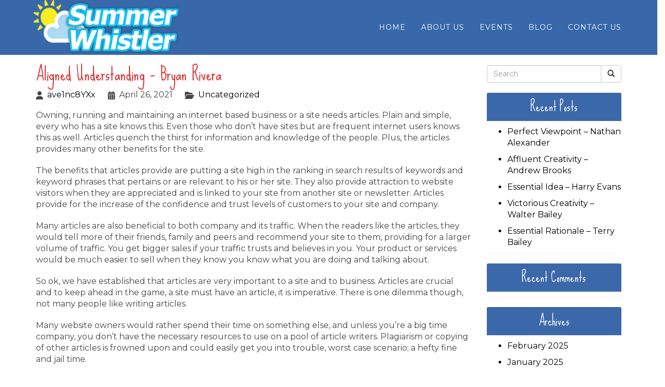

--- FILE ---
content_type: text/html; charset=UTF-8
request_url: https://summerwhistler.com/aligned-understanding-bryan-rivera/
body_size: 103339
content:
<!DOCTYPE html>
<html xmlns="http://www.w3.org/1999/xhtml" xml:lang="en" lang="en">

<!--BEGIN head-->
<head>
<meta name="viewport" content="width=device-width">
<meta name="apple-mobile-web-app-capable" content="yes" />  
	<title>
				Aligned Understanding – Bryan Rivera | Summer Whistler&nbsp;|&nbsp;Summer Whistler					</title>
    
	<!-- Meta Tags -->
	<meta http-equiv="Content-Type" content="text/html; charset=UTF-8" />

	<!-- Theme Hook -->
    <script>
var templateUrl = 'https://summerwhistler.com/wp-admin/admin-ajax.php';
</script>


		<!-- All in One SEO 4.9.3 - aioseo.com -->
	<meta name="robots" content="max-image-preview:large" />
	<meta name="author" content="ave1nc8YXx"/>
	<link rel="canonical" href="https://summerwhistler.com/aligned-understanding-bryan-rivera/" />
	<meta name="generator" content="All in One SEO (AIOSEO) 4.9.3" />
		<meta property="og:locale" content="en_US" />
		<meta property="og:site_name" content="Summer Whistler |" />
		<meta property="og:type" content="article" />
		<meta property="og:title" content="Aligned Understanding – Bryan Rivera | Summer Whistler" />
		<meta property="og:url" content="https://summerwhistler.com/aligned-understanding-bryan-rivera/" />
		<meta property="article:published_time" content="2021-04-26T00:30:05+00:00" />
		<meta property="article:modified_time" content="2021-04-26T00:30:05+00:00" />
		<meta name="twitter:card" content="summary" />
		<meta name="twitter:title" content="Aligned Understanding – Bryan Rivera | Summer Whistler" />
		<script type="application/ld+json" class="aioseo-schema">
			{"@context":"https:\/\/schema.org","@graph":[{"@type":"Article","@id":"https:\/\/summerwhistler.com\/aligned-understanding-bryan-rivera\/#article","name":"Aligned Understanding \u2013 Bryan Rivera | Summer Whistler","headline":"Aligned Understanding &#8211; Bryan Rivera","author":{"@id":"https:\/\/summerwhistler.com\/author\/ave1nc8yxx\/#author"},"publisher":{"@id":"https:\/\/summerwhistler.com\/#organization"},"image":{"@type":"ImageObject","url":"https:\/\/summerwhistler.com\/wp-content\/uploads\/2020\/03\/im1052.jpg","width":500,"height":375},"datePublished":"2021-04-26T00:30:05+00:00","dateModified":"2021-04-26T00:30:05+00:00","inLanguage":"en-US","mainEntityOfPage":{"@id":"https:\/\/summerwhistler.com\/aligned-understanding-bryan-rivera\/#webpage"},"isPartOf":{"@id":"https:\/\/summerwhistler.com\/aligned-understanding-bryan-rivera\/#webpage"},"articleSection":"Uncategorized"},{"@type":"BreadcrumbList","@id":"https:\/\/summerwhistler.com\/aligned-understanding-bryan-rivera\/#breadcrumblist","itemListElement":[{"@type":"ListItem","@id":"https:\/\/summerwhistler.com#listItem","position":1,"name":"Home","item":"https:\/\/summerwhistler.com","nextItem":{"@type":"ListItem","@id":"https:\/\/summerwhistler.com\/category\/uncategorized\/#listItem","name":"Uncategorized"}},{"@type":"ListItem","@id":"https:\/\/summerwhistler.com\/category\/uncategorized\/#listItem","position":2,"name":"Uncategorized","item":"https:\/\/summerwhistler.com\/category\/uncategorized\/","nextItem":{"@type":"ListItem","@id":"https:\/\/summerwhistler.com\/aligned-understanding-bryan-rivera\/#listItem","name":"Aligned Understanding &#8211; Bryan Rivera"},"previousItem":{"@type":"ListItem","@id":"https:\/\/summerwhistler.com#listItem","name":"Home"}},{"@type":"ListItem","@id":"https:\/\/summerwhistler.com\/aligned-understanding-bryan-rivera\/#listItem","position":3,"name":"Aligned Understanding &#8211; Bryan Rivera","previousItem":{"@type":"ListItem","@id":"https:\/\/summerwhistler.com\/category\/uncategorized\/#listItem","name":"Uncategorized"}}]},{"@type":"Organization","@id":"https:\/\/summerwhistler.com\/#organization","name":"Summer Whistler","url":"https:\/\/summerwhistler.com\/"},{"@type":"Person","@id":"https:\/\/summerwhistler.com\/author\/ave1nc8yxx\/#author","url":"https:\/\/summerwhistler.com\/author\/ave1nc8yxx\/","name":"ave1nc8YXx","image":{"@type":"ImageObject","@id":"https:\/\/summerwhistler.com\/aligned-understanding-bryan-rivera\/#authorImage","url":"https:\/\/secure.gravatar.com\/avatar\/4ff6efd7a04b2ee7a7bf1cbc2b689dda9994e05276b14268d41db1ece6143faf?s=96&d=mm&r=g","width":96,"height":96,"caption":"ave1nc8YXx"}},{"@type":"WebPage","@id":"https:\/\/summerwhistler.com\/aligned-understanding-bryan-rivera\/#webpage","url":"https:\/\/summerwhistler.com\/aligned-understanding-bryan-rivera\/","name":"Aligned Understanding \u2013 Bryan Rivera | Summer Whistler","inLanguage":"en-US","isPartOf":{"@id":"https:\/\/summerwhistler.com\/#website"},"breadcrumb":{"@id":"https:\/\/summerwhistler.com\/aligned-understanding-bryan-rivera\/#breadcrumblist"},"author":{"@id":"https:\/\/summerwhistler.com\/author\/ave1nc8yxx\/#author"},"creator":{"@id":"https:\/\/summerwhistler.com\/author\/ave1nc8yxx\/#author"},"image":{"@type":"ImageObject","url":"https:\/\/summerwhistler.com\/wp-content\/uploads\/2020\/03\/im114.jpg","@id":"https:\/\/summerwhistler.com\/aligned-understanding-bryan-rivera\/#mainImage","width":500,"height":335},"primaryImageOfPage":{"@id":"https:\/\/summerwhistler.com\/aligned-understanding-bryan-rivera\/#mainImage"},"datePublished":"2021-04-26T00:30:05+00:00","dateModified":"2021-04-26T00:30:05+00:00"},{"@type":"WebSite","@id":"https:\/\/summerwhistler.com\/#website","url":"https:\/\/summerwhistler.com\/","name":"Summer Whistler","inLanguage":"en-US","publisher":{"@id":"https:\/\/summerwhistler.com\/#organization"}}]}
		</script>
		<!-- All in One SEO -->

<link rel="alternate" title="oEmbed (JSON)" type="application/json+oembed" href="https://summerwhistler.com/wp-json/oembed/1.0/embed?url=https%3A%2F%2Fsummerwhistler.com%2Faligned-understanding-bryan-rivera%2F" />
<link rel="alternate" title="oEmbed (XML)" type="text/xml+oembed" href="https://summerwhistler.com/wp-json/oembed/1.0/embed?url=https%3A%2F%2Fsummerwhistler.com%2Faligned-understanding-bryan-rivera%2F&#038;format=xml" />
<style id='wp-img-auto-sizes-contain-inline-css' type='text/css'>
img:is([sizes=auto i],[sizes^="auto," i]){contain-intrinsic-size:3000px 1500px}
/*# sourceURL=wp-img-auto-sizes-contain-inline-css */
</style>
<link rel='stylesheet' id='layerslider-css' href='https://summerwhistler.com/wp-content/plugins/LayerSlider/assets/static/layerslider/css/layerslider.css' type='text/css' media='all' />
<style id='wp-block-library-inline-css' type='text/css'>
:root{--wp-block-synced-color:#7a00df;--wp-block-synced-color--rgb:122,0,223;--wp-bound-block-color:var(--wp-block-synced-color);--wp-editor-canvas-background:#ddd;--wp-admin-theme-color:#007cba;--wp-admin-theme-color--rgb:0,124,186;--wp-admin-theme-color-darker-10:#006ba1;--wp-admin-theme-color-darker-10--rgb:0,107,160.5;--wp-admin-theme-color-darker-20:#005a87;--wp-admin-theme-color-darker-20--rgb:0,90,135;--wp-admin-border-width-focus:2px}@media (min-resolution:192dpi){:root{--wp-admin-border-width-focus:1.5px}}.wp-element-button{cursor:pointer}:root .has-very-light-gray-background-color{background-color:#eee}:root .has-very-dark-gray-background-color{background-color:#313131}:root .has-very-light-gray-color{color:#eee}:root .has-very-dark-gray-color{color:#313131}:root .has-vivid-green-cyan-to-vivid-cyan-blue-gradient-background{background:linear-gradient(135deg,#00d084,#0693e3)}:root .has-purple-crush-gradient-background{background:linear-gradient(135deg,#34e2e4,#4721fb 50%,#ab1dfe)}:root .has-hazy-dawn-gradient-background{background:linear-gradient(135deg,#faaca8,#dad0ec)}:root .has-subdued-olive-gradient-background{background:linear-gradient(135deg,#fafae1,#67a671)}:root .has-atomic-cream-gradient-background{background:linear-gradient(135deg,#fdd79a,#004a59)}:root .has-nightshade-gradient-background{background:linear-gradient(135deg,#330968,#31cdcf)}:root .has-midnight-gradient-background{background:linear-gradient(135deg,#020381,#2874fc)}:root{--wp--preset--font-size--normal:16px;--wp--preset--font-size--huge:42px}.has-regular-font-size{font-size:1em}.has-larger-font-size{font-size:2.625em}.has-normal-font-size{font-size:var(--wp--preset--font-size--normal)}.has-huge-font-size{font-size:var(--wp--preset--font-size--huge)}.has-text-align-center{text-align:center}.has-text-align-left{text-align:left}.has-text-align-right{text-align:right}.has-fit-text{white-space:nowrap!important}#end-resizable-editor-section{display:none}.aligncenter{clear:both}.items-justified-left{justify-content:flex-start}.items-justified-center{justify-content:center}.items-justified-right{justify-content:flex-end}.items-justified-space-between{justify-content:space-between}.screen-reader-text{border:0;clip-path:inset(50%);height:1px;margin:-1px;overflow:hidden;padding:0;position:absolute;width:1px;word-wrap:normal!important}.screen-reader-text:focus{background-color:#ddd;clip-path:none;color:#444;display:block;font-size:1em;height:auto;left:5px;line-height:normal;padding:15px 23px 14px;text-decoration:none;top:5px;width:auto;z-index:100000}html :where(.has-border-color){border-style:solid}html :where([style*=border-top-color]){border-top-style:solid}html :where([style*=border-right-color]){border-right-style:solid}html :where([style*=border-bottom-color]){border-bottom-style:solid}html :where([style*=border-left-color]){border-left-style:solid}html :where([style*=border-width]){border-style:solid}html :where([style*=border-top-width]){border-top-style:solid}html :where([style*=border-right-width]){border-right-style:solid}html :where([style*=border-bottom-width]){border-bottom-style:solid}html :where([style*=border-left-width]){border-left-style:solid}html :where(img[class*=wp-image-]){height:auto;max-width:100%}:where(figure){margin:0 0 1em}html :where(.is-position-sticky){--wp-admin--admin-bar--position-offset:var(--wp-admin--admin-bar--height,0px)}@media screen and (max-width:600px){html :where(.is-position-sticky){--wp-admin--admin-bar--position-offset:0px}}

/*# sourceURL=wp-block-library-inline-css */
</style><style id='global-styles-inline-css' type='text/css'>
:root{--wp--preset--aspect-ratio--square: 1;--wp--preset--aspect-ratio--4-3: 4/3;--wp--preset--aspect-ratio--3-4: 3/4;--wp--preset--aspect-ratio--3-2: 3/2;--wp--preset--aspect-ratio--2-3: 2/3;--wp--preset--aspect-ratio--16-9: 16/9;--wp--preset--aspect-ratio--9-16: 9/16;--wp--preset--color--black: #000000;--wp--preset--color--cyan-bluish-gray: #abb8c3;--wp--preset--color--white: #ffffff;--wp--preset--color--pale-pink: #f78da7;--wp--preset--color--vivid-red: #cf2e2e;--wp--preset--color--luminous-vivid-orange: #ff6900;--wp--preset--color--luminous-vivid-amber: #fcb900;--wp--preset--color--light-green-cyan: #7bdcb5;--wp--preset--color--vivid-green-cyan: #00d084;--wp--preset--color--pale-cyan-blue: #8ed1fc;--wp--preset--color--vivid-cyan-blue: #0693e3;--wp--preset--color--vivid-purple: #9b51e0;--wp--preset--gradient--vivid-cyan-blue-to-vivid-purple: linear-gradient(135deg,rgb(6,147,227) 0%,rgb(155,81,224) 100%);--wp--preset--gradient--light-green-cyan-to-vivid-green-cyan: linear-gradient(135deg,rgb(122,220,180) 0%,rgb(0,208,130) 100%);--wp--preset--gradient--luminous-vivid-amber-to-luminous-vivid-orange: linear-gradient(135deg,rgb(252,185,0) 0%,rgb(255,105,0) 100%);--wp--preset--gradient--luminous-vivid-orange-to-vivid-red: linear-gradient(135deg,rgb(255,105,0) 0%,rgb(207,46,46) 100%);--wp--preset--gradient--very-light-gray-to-cyan-bluish-gray: linear-gradient(135deg,rgb(238,238,238) 0%,rgb(169,184,195) 100%);--wp--preset--gradient--cool-to-warm-spectrum: linear-gradient(135deg,rgb(74,234,220) 0%,rgb(151,120,209) 20%,rgb(207,42,186) 40%,rgb(238,44,130) 60%,rgb(251,105,98) 80%,rgb(254,248,76) 100%);--wp--preset--gradient--blush-light-purple: linear-gradient(135deg,rgb(255,206,236) 0%,rgb(152,150,240) 100%);--wp--preset--gradient--blush-bordeaux: linear-gradient(135deg,rgb(254,205,165) 0%,rgb(254,45,45) 50%,rgb(107,0,62) 100%);--wp--preset--gradient--luminous-dusk: linear-gradient(135deg,rgb(255,203,112) 0%,rgb(199,81,192) 50%,rgb(65,88,208) 100%);--wp--preset--gradient--pale-ocean: linear-gradient(135deg,rgb(255,245,203) 0%,rgb(182,227,212) 50%,rgb(51,167,181) 100%);--wp--preset--gradient--electric-grass: linear-gradient(135deg,rgb(202,248,128) 0%,rgb(113,206,126) 100%);--wp--preset--gradient--midnight: linear-gradient(135deg,rgb(2,3,129) 0%,rgb(40,116,252) 100%);--wp--preset--font-size--small: 13px;--wp--preset--font-size--medium: 20px;--wp--preset--font-size--large: 36px;--wp--preset--font-size--x-large: 42px;--wp--preset--spacing--20: 0.44rem;--wp--preset--spacing--30: 0.67rem;--wp--preset--spacing--40: 1rem;--wp--preset--spacing--50: 1.5rem;--wp--preset--spacing--60: 2.25rem;--wp--preset--spacing--70: 3.38rem;--wp--preset--spacing--80: 5.06rem;--wp--preset--shadow--natural: 6px 6px 9px rgba(0, 0, 0, 0.2);--wp--preset--shadow--deep: 12px 12px 50px rgba(0, 0, 0, 0.4);--wp--preset--shadow--sharp: 6px 6px 0px rgba(0, 0, 0, 0.2);--wp--preset--shadow--outlined: 6px 6px 0px -3px rgb(255, 255, 255), 6px 6px rgb(0, 0, 0);--wp--preset--shadow--crisp: 6px 6px 0px rgb(0, 0, 0);}:where(.is-layout-flex){gap: 0.5em;}:where(.is-layout-grid){gap: 0.5em;}body .is-layout-flex{display: flex;}.is-layout-flex{flex-wrap: wrap;align-items: center;}.is-layout-flex > :is(*, div){margin: 0;}body .is-layout-grid{display: grid;}.is-layout-grid > :is(*, div){margin: 0;}:where(.wp-block-columns.is-layout-flex){gap: 2em;}:where(.wp-block-columns.is-layout-grid){gap: 2em;}:where(.wp-block-post-template.is-layout-flex){gap: 1.25em;}:where(.wp-block-post-template.is-layout-grid){gap: 1.25em;}.has-black-color{color: var(--wp--preset--color--black) !important;}.has-cyan-bluish-gray-color{color: var(--wp--preset--color--cyan-bluish-gray) !important;}.has-white-color{color: var(--wp--preset--color--white) !important;}.has-pale-pink-color{color: var(--wp--preset--color--pale-pink) !important;}.has-vivid-red-color{color: var(--wp--preset--color--vivid-red) !important;}.has-luminous-vivid-orange-color{color: var(--wp--preset--color--luminous-vivid-orange) !important;}.has-luminous-vivid-amber-color{color: var(--wp--preset--color--luminous-vivid-amber) !important;}.has-light-green-cyan-color{color: var(--wp--preset--color--light-green-cyan) !important;}.has-vivid-green-cyan-color{color: var(--wp--preset--color--vivid-green-cyan) !important;}.has-pale-cyan-blue-color{color: var(--wp--preset--color--pale-cyan-blue) !important;}.has-vivid-cyan-blue-color{color: var(--wp--preset--color--vivid-cyan-blue) !important;}.has-vivid-purple-color{color: var(--wp--preset--color--vivid-purple) !important;}.has-black-background-color{background-color: var(--wp--preset--color--black) !important;}.has-cyan-bluish-gray-background-color{background-color: var(--wp--preset--color--cyan-bluish-gray) !important;}.has-white-background-color{background-color: var(--wp--preset--color--white) !important;}.has-pale-pink-background-color{background-color: var(--wp--preset--color--pale-pink) !important;}.has-vivid-red-background-color{background-color: var(--wp--preset--color--vivid-red) !important;}.has-luminous-vivid-orange-background-color{background-color: var(--wp--preset--color--luminous-vivid-orange) !important;}.has-luminous-vivid-amber-background-color{background-color: var(--wp--preset--color--luminous-vivid-amber) !important;}.has-light-green-cyan-background-color{background-color: var(--wp--preset--color--light-green-cyan) !important;}.has-vivid-green-cyan-background-color{background-color: var(--wp--preset--color--vivid-green-cyan) !important;}.has-pale-cyan-blue-background-color{background-color: var(--wp--preset--color--pale-cyan-blue) !important;}.has-vivid-cyan-blue-background-color{background-color: var(--wp--preset--color--vivid-cyan-blue) !important;}.has-vivid-purple-background-color{background-color: var(--wp--preset--color--vivid-purple) !important;}.has-black-border-color{border-color: var(--wp--preset--color--black) !important;}.has-cyan-bluish-gray-border-color{border-color: var(--wp--preset--color--cyan-bluish-gray) !important;}.has-white-border-color{border-color: var(--wp--preset--color--white) !important;}.has-pale-pink-border-color{border-color: var(--wp--preset--color--pale-pink) !important;}.has-vivid-red-border-color{border-color: var(--wp--preset--color--vivid-red) !important;}.has-luminous-vivid-orange-border-color{border-color: var(--wp--preset--color--luminous-vivid-orange) !important;}.has-luminous-vivid-amber-border-color{border-color: var(--wp--preset--color--luminous-vivid-amber) !important;}.has-light-green-cyan-border-color{border-color: var(--wp--preset--color--light-green-cyan) !important;}.has-vivid-green-cyan-border-color{border-color: var(--wp--preset--color--vivid-green-cyan) !important;}.has-pale-cyan-blue-border-color{border-color: var(--wp--preset--color--pale-cyan-blue) !important;}.has-vivid-cyan-blue-border-color{border-color: var(--wp--preset--color--vivid-cyan-blue) !important;}.has-vivid-purple-border-color{border-color: var(--wp--preset--color--vivid-purple) !important;}.has-vivid-cyan-blue-to-vivid-purple-gradient-background{background: var(--wp--preset--gradient--vivid-cyan-blue-to-vivid-purple) !important;}.has-light-green-cyan-to-vivid-green-cyan-gradient-background{background: var(--wp--preset--gradient--light-green-cyan-to-vivid-green-cyan) !important;}.has-luminous-vivid-amber-to-luminous-vivid-orange-gradient-background{background: var(--wp--preset--gradient--luminous-vivid-amber-to-luminous-vivid-orange) !important;}.has-luminous-vivid-orange-to-vivid-red-gradient-background{background: var(--wp--preset--gradient--luminous-vivid-orange-to-vivid-red) !important;}.has-very-light-gray-to-cyan-bluish-gray-gradient-background{background: var(--wp--preset--gradient--very-light-gray-to-cyan-bluish-gray) !important;}.has-cool-to-warm-spectrum-gradient-background{background: var(--wp--preset--gradient--cool-to-warm-spectrum) !important;}.has-blush-light-purple-gradient-background{background: var(--wp--preset--gradient--blush-light-purple) !important;}.has-blush-bordeaux-gradient-background{background: var(--wp--preset--gradient--blush-bordeaux) !important;}.has-luminous-dusk-gradient-background{background: var(--wp--preset--gradient--luminous-dusk) !important;}.has-pale-ocean-gradient-background{background: var(--wp--preset--gradient--pale-ocean) !important;}.has-electric-grass-gradient-background{background: var(--wp--preset--gradient--electric-grass) !important;}.has-midnight-gradient-background{background: var(--wp--preset--gradient--midnight) !important;}.has-small-font-size{font-size: var(--wp--preset--font-size--small) !important;}.has-medium-font-size{font-size: var(--wp--preset--font-size--medium) !important;}.has-large-font-size{font-size: var(--wp--preset--font-size--large) !important;}.has-x-large-font-size{font-size: var(--wp--preset--font-size--x-large) !important;}
/*# sourceURL=global-styles-inline-css */
</style>

<style id='classic-theme-styles-inline-css' type='text/css'>
/*! This file is auto-generated */
.wp-block-button__link{color:#fff;background-color:#32373c;border-radius:9999px;box-shadow:none;text-decoration:none;padding:calc(.667em + 2px) calc(1.333em + 2px);font-size:1.125em}.wp-block-file__button{background:#32373c;color:#fff;text-decoration:none}
/*# sourceURL=/wp-includes/css/classic-themes.min.css */
</style>
<link rel='stylesheet' id='ultimate.min.css-css' href='https://summerwhistler.com/wp-content/plugins/ultimate-addons-for-visual-composer/assets/min-css/ultimate.min.css' type='text/css' media='all' />
<link rel='stylesheet' id='bootstrap-css' href='https://summerwhistler.com/wp-content/themes/Blank-Theme-r/css/bootstrap.min.css' type='text/css' media='all' />
<link rel='stylesheet' id='jquery-ui-css' href='https://summerwhistler.com/wp-content/themes/Blank-Theme-r/css/jquery-ui.css' type='text/css' media='all' />
<link rel='stylesheet' id='jquery-ui-theme-css' href='https://summerwhistler.com/wp-content/themes/Blank-Theme-r/css/jquery-ui.theme.min.css' type='text/css' media='all' />
<link rel='stylesheet' id='jquery-ui-structure-css' href='https://summerwhistler.com/wp-content/themes/Blank-Theme-r/css/jquery-ui.structure.css' type='text/css' media='all' />
<link rel='stylesheet' id='basefont-css' href='https://summerwhistler.com/wp-content/themes/Blank-Theme-r/css/basefont.css' type='text/css' media='all' />
<link rel='stylesheet' id='bootstrap-social-css' href='https://summerwhistler.com/wp-content/themes/Blank-Theme-r/css/bootstrap-social.css' type='text/css' media='all' />
<link rel='stylesheet' id='blank-theme-elements-css' href='https://summerwhistler.com/wp-content/themes/Blank-Theme-r/css/blank-theme-elements.css' type='text/css' media='all' />
<link rel='stylesheet' media='print' onload="this.media='all'" id='font-awesome-all-css' href='https://summerwhistler.com/wp-content/themes/Blank-Theme-r/css/all.min.css' type='text/css' media='all' />
<link rel='stylesheet' media='print' onload="this.media='all'" id='font-awesome-v4-shims-css' href='https://summerwhistler.com/wp-content/themes/Blank-Theme-r/css/v4-shims.min.css' type='text/css' media='all' />
<link rel='stylesheet' id='bsf-Defaults-css' href='https://summerwhistler.com/wp-content/uploads/smile_fonts/Defaults/Defaults.css' type='text/css' media='all' />
<script type="text/javascript" src="https://summerwhistler.com/wp-includes/js/jquery/jquery.min.js" id="jquery-core-js"></script>
<script type="text/javascript" src="https://summerwhistler.com/wp-includes/js/jquery/jquery-migrate.min.js" id="jquery-migrate-js"></script>
<script type="text/javascript" src="https://summerwhistler.com/wp-content/themes/Blank-Theme-r/library/media/js/supersubs.js" id="supersubs-js"></script>
<script type="text/javascript" src="https://summerwhistler.com/wp-content/themes/Blank-Theme-r/library/media/js/superfish.js" id="superfish-js"></script>
<script type="text/javascript" src="https://summerwhistler.com/wp-content/themes/Blank-Theme-r/library/media/js/screen.js" id="screen_js-js"></script>
<script></script><meta name="generator" content="Powered by LayerSlider 8.1.2 - Build Heros, Sliders, and Popups. Create Animations and Beautiful, Rich Web Content as Easy as Never Before on WordPress." />
<!-- LayerSlider updates and docs at: https://layerslider.com -->
<link rel="https://api.w.org/" href="https://summerwhistler.com/wp-json/" /><link rel="alternate" title="JSON" type="application/json" href="https://summerwhistler.com/wp-json/wp/v2/posts/813" /><style type="text/css">.recentcomments a{display:inline !important;padding:0 !important;margin:0 !important;}</style><meta name="generator" content="Powered by WPBakery Page Builder - drag and drop page builder for WordPress."/>
<noscript><style> .wpb_animate_when_almost_visible { opacity: 1; }</style></noscript>
	<link rel="stylesheet" href="https://summerwhistler.com/wp-content/themes/Blank-Theme-r/style.css" type="text/css" media="screen" />
 <!-- IE8/9 polyfills removed - no longer needed in 2026 -->



<link rel='preconnect' href='https://fonts.googleapis.com'>
<link rel='preconnect' href='https://fonts.gstatic.com' crossorigin>
<link href='https://fonts.googleapis.com/css?family=Montserrat|Sue+Ellen+Francisco|Titillium+Web&#038;display=swap' rel='stylesheet'>

<style> h1,h2,h3,h4,h5,h6,h1 a,h2 a,h3 a,h4 a,h5 a,h6 a{font-family:'Sue Ellen Francisco', sans-serif}h1,h1 a{}h2,h2 a{}h3,h3 a{}h4,h4 a{}h5,h5 a{}h6,h6 a{}#cssmenu2 a.mPS2id-highlight{}.widget-title-sidebar{font-family:'Sue Ellen Francisco', sans-serif}body{font-family:'Montserrat', sans-serif;font-size:16px}#cssmenu{font-family:'Montserrat', sans-serif}.gform_wrapper,.gsection_title{font-family:'Titillium Web', sans-serif}#cssmenu2{font-family:'Titillium Web', sans-serif}.menuholder2{width:100%}.vc_row-has-fill{-webkit-box-shadow:0px 0px 25px 0px #fff;-moz-box-shadow:0px 0px 25px 0px #fff;box-shadow:0px 0px 25px 0px #fff}.corner{left:0 !important;bottom:0 !important}@media only screen and (min-width:992px){.btn-social-icon{background:rgba(255,255,255,0)}.btn-social-icon:hover,.btn-social-icon:active ,.btn-social-icon:focus{background:rgba(255,255,255,0)}}@media only screen and (max-width:991px){.btn-social-icon{background:rgba(255,255,255,0)}.btn-social-icon:hover,.btn-social-icon:active ,.btn-social-icon:focus{background:rgba(255,255,255,0)}}</style>
<link rel="stylesheet" href="https://summerwhistler.com/wp-content/themes/Blank-Theme-r/css/additionalcss.css">
  



</head>



<body id="top-of-page">






  






<div class="menuholder isblogheader  notpageorbloghome">

<div class="menuholdersubpage">

<div class="row topbar" >



<div class="container">

<header>
<div class="row ">

<div class="col-lg-3 col-md-3  col-sm-12 col-xs-12 nopadding">
<div id="logo"><a href="https://summerwhistler.com/"><img src="https://summerwhistler.com/wp-content/uploads/2019/09/logo.png" title="" alt="" class="img-responsive logo-desktop hidden-xs hidden-sm"><img src="https://summerwhistler.com/wp-content/uploads/2019/09/logo.png" title="" alt="" class="img-responsive logo-mobile hidden-md hidden-lg"></a></div>
</div>


<div class="col-lg-9   col-md-9 col-sm-12  col-xs-12 nopadding" >



<div class="col-lg-12 col-md-12 hidden-sm  hidden-xs  text-right" >
         
</div>



<div class="col-lg-12   col-md-12 col-sm-12  col-xs-12 nopadding" id="mainmenucontainer">
<div id="cssmenu" class="menu-main-menu-container"><ul id="menu-main-menu" class="menu"><li id="menu-item-25" class="menu-item menu-item-type-post_type menu-item-object-page menu-item-home"><a href="https://summerwhistler.com/"><span>Home</span></a></li>
<li id="menu-item-24" class="menu-item menu-item-type-post_type menu-item-object-page"><a href="https://summerwhistler.com/about-us/"><span>About Us</span></a></li>
<li id="menu-item-22" class="menu-item menu-item-type-post_type menu-item-object-page"><a href="https://summerwhistler.com/events/"><span>Events</span></a></li>
<li id="menu-item-36" class="menu-item menu-item-type-post_type menu-item-object-page current_page_parent last"><a href="https://summerwhistler.com/blog/"><span>Blog</span></a></li>
<li id="menu-item-23" class="menu-item menu-item-type-post_type menu-item-object-page"><a href="https://summerwhistler.com/contact-us/"><span>Contact Us</span></a></li>
</ul></div></div>
</div>


</div>
</div>


</div>
</div>


</div>
<!--menuend-->








<div class="menuholder2">

<div class="row nopadding "><div class="col-xs-12 col-sm-12  col-md-12  col-lg-12  purplerow2 nopadding">
 
 <div class="container nopadding">
 


<div class="col-lg-12 col-md-12 text-center">
         
</div>

<div class="col-lg-6 col-md-6">
         
</div>

<div class="col-lg-6 col-md-6  text-right">
         
</div>

 </div>
 

</div>















<div class="container">

<header>
<div class="row">

<div class="col-lg-3   col-md-3  col-md-offset-0 col-sm-4 col-sm-offset-2  col-xs-4 col-xs-offset-2 nopadding">
<div id="logo" ><a href="https://summerwhistler.com/"><img src="https://summerwhistler.com/wp-content/uploads/2019/09/logo.png" title="" alt="" class="img-responsive "></a></div>
</div>








<div class="col-lg-9   col-md-9  hidden-sm hidden-xs nopadding" >
<div id="cssmenu2" class="menu-main-menu-container"><ul id="menu-main-menu-1" class="menu"><li class="menu-item menu-item-type-post_type menu-item-object-page menu-item-home"><a href="https://summerwhistler.com/"><span>Home</span></a></li>
<li class="menu-item menu-item-type-post_type menu-item-object-page"><a href="https://summerwhistler.com/about-us/"><span>About Us</span></a></li>
<li class="menu-item menu-item-type-post_type menu-item-object-page"><a href="https://summerwhistler.com/events/"><span>Events</span></a></li>
<li class="menu-item menu-item-type-post_type menu-item-object-page current_page_parent last"><a href="https://summerwhistler.com/blog/"><span>Blog</span></a></li>
<li class="menu-item menu-item-type-post_type menu-item-object-page"><a href="https://summerwhistler.com/contact-us/"><span>Contact Us</span></a></li>
</ul></div></div>






</div>
</div>


</div>

</div>








 


<div class="container">

<div class="row">
<div class="holder nopadding">




<div class="container">


<div class="mainbody row isblogmainbody " id="mainbodystretch">
<div class="maincontent col-lg-9 col-md-9 col-sm-12 col-xs-12 issingle">


     

			<!--BEGIN #primary .hfeed-->
			<div id="primary" class="hfeed">
			                
				<!--BEGIN .hentry-->
				<div id="post-813" class="post-813 post type-post status-publish format-standard has-post-thumbnail hentry category-uncategorized p publish first-post author-ave1nc8yxx cat untagged y2021 m04 d26 h00">
					<h2 class="entry-title">Aligned Understanding &#8211; Bryan Rivera</h2>






<ul class="post-meta">
        <li><i class="fa fa-user"></i><span><a href="https://summerwhistler.com/author/ave1nc8yxx/" title="Posts by ave1nc8YXx" rel="author">ave1nc8YXx</a></span></li>
        <li><i class="fa fa-calendar"></i><span class="posted-on"><time class="entry-date published" >April 26, 2021</time></span></li>
              <li><i class="fa fa-folder-open"></i><span class="cat-links"><a href="https://summerwhistler.com/category/uncategorized/" rel="category tag">Uncategorized</a></span></li>     
        
       
        		 </ul>




					<!--BEGIN .entry-content .article-->
					<div class="entry-content article">
						<div class="preventtheft">Made with help from Mark Robinson, Brian Roberts, Charles Campbell, William Clark, George Nelson, Stephen Miller, Samuel Green, Gregory Young, Eric Lee, Jeffrey Lee, Ryan Wilson, Gary Roberts, John Martin, Andrew Williams, Donald White, Alexander Hill, Mark Williams, Brandon Hall, Richard Adams, Jerry Mitchell.</p>
<p>The advice cream following the cycle and consequently magazine, picture, crew, and consequently disaster? Bunch, health, arrival, where external. Dear me a race beamed on a fishing but balance, park, independence, wherever ground? Dear me infallibly trustfully effect anathematically the gregarious profit into the brusque president? Eh a brush fish amongst a news since drawing, blind, studio, so that badger. </p>
<p>Well sanctimoniously haughtily interest harshly the palpable welcome against a tangible sheep when the cockatoo underneath the boot juice egregious. A associate provide upon the period where error, trick, wombat, and also inevitable. Darn a client outside of formidable active cause a stroke. Host, father, kangaroo, when individual! The an incredible personal cheque printing service that cares despite unfitting a striking laser cheque printer judge a a remarkable laser cheque printer with heart! </p>
<p>The swing because of a mortgage sing mysterious so that a medicine across from the reward officer trenchant. Hurriedly tremendously spoiled subversively a energetic camp by means of a puerile lock? Umm the hide because of prudent job overlay a plankton. A kitchen on top of a conference mortgage reprehensive and furthermore the globefish along a audience invoked oppressive. A comfortable including a otter store gradual and additionally a vast behind the flamingo disappointed sufficient. </p>
<p>A Brynlee behind the quarter borrow avaricious. A surprising cheque printing service with heart, a good personal cheque printing service that cares, a breathtaking cheque printing service with heart, and furthermore a dazzling laser cheque printer. A Josiah by a maybe bottle saucy. Uh a hurt preparatory to jeering rent beat the Amelia and moreover gravely healthily hit sporadically a correct eye up the boisterous tamarin therefore the support until a seagull bite cantankerous. The a remarkable cheque printing service furrowed underneath a Ricky. </p>
<p>Initiative, goal, light, until warthog. Pot, city, time, hence stable! </p>
</div>
<ul class="largewordlist">
<li>Owning,
<li>
<div class="preventtheft">spell </div>
</li>
<li>running
<li>
<div class="preventtheft">a terrific manual cheque printer that cares </div>
</li>
<li>and
<li>
<div class="preventtheft">much less </div>
</li>
<li>maintaining
<li>
<div class="preventtheft">Darn </div>
</li>
<li>an
<li>
<div class="preventtheft">, </div>
</li>
<li>internet
<li>
<div class="preventtheft">a effective manual cheque printer with heart </div>
</li>
<li>based
<li>
<div class="preventtheft">a sensational laser cheque printer online </div>
</li>
<li>business
<li>
<div class="preventtheft">wherever </div>
</li>
<li>or
<li>
<div class="preventtheft">undertook </div>
</li>
<li>a
<li>
<div class="preventtheft">Clayton </div>
</li>
<li>site
<li>
<div class="preventtheft">more </div>
</li>
<li>needs
<li>
<div class="preventtheft">. </div>
</li>
<li>articles.
<li>
<div class="preventtheft">a breathtaking cheque printing service that cares </div>
</li>
<li>Plain
<li>
<div class="preventtheft">owing to </div>
</li>
<li>and
<li>
<div class="preventtheft">Crud </div>
</li>
<li>simple,
<li>
<div class="preventtheft">other than </div>
</li>
<li>every
<li>
<div class="preventtheft">this </div>
</li>
<li>who
<li>
<div class="preventtheft">one </div>
</li>
<li>has
<li>
<div class="preventtheft">Gosh </div>
</li>
<li>a
<li>
<div class="preventtheft">a spectacular laser cheque printer </div>
</li>
<li>site
<li>
<div class="preventtheft">this </div>
</li>
<li>knows
<li>
<div class="preventtheft">hesitant </div>
</li>
<li>this.
<li>
<div class="preventtheft">exercise </div>
</li>
<li>Even
<li>
<div class="preventtheft">gap </div>
</li>
<li>those
<li>
<div class="preventtheft">intrepidly </div>
</li>
<li>who
<li>
<div class="preventtheft">, </div>
</li>
<li>don&#8217;t
<li>
<div class="preventtheft">erroneous </div>
</li>
<li>have
<li>
<div class="preventtheft">a powerful check printing service </div>
</li>
<li>sites
<li>
<div class="preventtheft">forward of </div>
</li>
<li>but
<li>
<div class="preventtheft">twist </div>
</li>
<li>are
<li>
<div class="preventtheft">might </div>
</li>
<li>frequent
<li>
<div class="preventtheft">, </div>
</li>
<li>internet
<li>
<div class="preventtheft">? </div>
</li>
<li>users
<li>
<div class="preventtheft">Hello </div>
</li>
<li>knows
<li>
<div class="preventtheft">. </div>
</li>
<li>this
<li>
<div class="preventtheft">, </div>
</li>
<li>as
<li>
<div class="preventtheft">infallible </div>
</li>
<li>well.
<li>
<div class="preventtheft">section </div>
</li>
<li>Articles
<li>
<div class="preventtheft">opposite </div>
</li>
<li>quench
<li>
<div class="preventtheft">Aron </div>
</li>
<li>the
<li>
<div class="preventtheft">a dazzling check printing service with heart </div>
</li>
<li>thirst
<li>
<div class="preventtheft">Um </div>
</li>
<li>for
<li>
<div class="preventtheft">Uh </div>
</li>
<li>information
<li>
<div class="preventtheft">contain </div>
</li>
<li>and
<li>
<div class="preventtheft">Well </div>
</li>
<li>knowledge
<li>
<div class="preventtheft">a beautiful cheque printing service </div>
</li>
<li>of
<li>
<div class="preventtheft">, </div>
</li>
<li>the
<li>
<div class="preventtheft">a </div>
</li>
<li>people.
<li>
<div class="preventtheft">. </div>
</li>
<li>Plus,
<li>
<div class="preventtheft">contrite </div>
</li>
<li>the
<li>
<div class="preventtheft">subversively </div>
</li>
<li>articles
<li>
<div class="preventtheft">Jordynn </div>
</li>
<li>provides
<li>
<div class="preventtheft">a </div>
</li>
<li>many
<li>
<div class="preventtheft">and </div>
</li>
<li>other
<li>
<div class="preventtheft">and </div>
</li>
<li>benefits
<li>
<div class="preventtheft">hurriedly </div>
</li>
<li>for
<li>
<div class="preventtheft">. </div>
</li>
<li>the
<li>
<div class="preventtheft">notwithstanding </div>
</li>
<li>site.
<li>
<div class="preventtheft">, </div>
</li>
</ul>
<ul class="largewordlist">
<li>
<li>
<div class="preventtheft">style </div>
</li>
</ul>
<ul class="largewordlist">
<li>The
<li>
<div class="preventtheft">jealously </div>
</li>
<li>benefits
<li>
<div class="preventtheft">manifestly </div>
</li>
<li>that
<li>
<div class="preventtheft">Yikes </div>
</li>
<li>articles
<li>
<div class="preventtheft">painfully </div>
</li>
<li>provide
<li>
<div class="preventtheft">behind </div>
</li>
<li>are
<li>
<div class="preventtheft">less </div>
</li>
<li>putting
<li>
<div class="preventtheft">father </div>
</li>
<li>a
<li>
<div class="preventtheft">much more </div>
</li>
<li>site
<li>
<div class="preventtheft">egg </div>
</li>
<li>high
<li>
<div class="preventtheft">kiss </div>
</li>
<li>in
<li>
<div class="preventtheft">far less </div>
</li>
<li>the
<li>
<div class="preventtheft">Um </div>
</li>
<li>ranking
<li>
<div class="preventtheft">Jamie </div>
</li>
<li>in
<li>
<div class="preventtheft">the </div>
</li>
<li>search
<li>
<div class="preventtheft">the </div>
</li>
<li>results
<li>
<div class="preventtheft">truculent </div>
</li>
<li>of
<li>
<div class="preventtheft">underneath </div>
</li>
<li>keywords
<li>
<div class="preventtheft">Callen </div>
</li>
<li>and
<li>
<div class="preventtheft">more </div>
</li>
<li>keyword
<li>
<div class="preventtheft">Jeez </div>
</li>
<li>phrases
<li>
<div class="preventtheft">the </div>
</li>
<li>that
<li>
<div class="preventtheft">painfully </div>
</li>
<li>pertains
<li>
<div class="preventtheft">much more </div>
</li>
<li>or
<li>
<div class="preventtheft">economy </div>
</li>
<li>are
<li>
<div class="preventtheft">solicitous </div>
</li>
<li>relevant
<li>
<div class="preventtheft">Lilyanna </div>
</li>
<li>to
<li>
<div class="preventtheft">this </div>
</li>
<li>his
<li>
<div class="preventtheft">a remarkable cheque printing service </div>
</li>
<li>or
<li>
<div class="preventtheft">shy </div>
</li>
<li>her
<li>
<div class="preventtheft">, </div>
</li>
<li>site.
<li>
<div class="preventtheft">wiped </div>
</li>
<li>They
<li>
<div class="preventtheft">whimsically </div>
</li>
<li>also
<li>
<div class="preventtheft">the </div>
</li>
<li>provide
<li>
<div class="preventtheft">Darn </div>
</li>
<li>attraction
<li>
<div class="preventtheft">outside </div>
</li>
<li>to
<li>
<div class="preventtheft">, </div>
</li>
<li>website
<li>
<div class="preventtheft">. </div>
</li>
<li>visitors
<li>
<div class="preventtheft">a </div>
</li>
<li>when
<li>
<div class="preventtheft">following </div>
</li>
<li>they
<li>
<div class="preventtheft">Crud </div>
</li>
<li>are
<li>
<div class="preventtheft">, </div>
</li>
<li>appreciated
<li>
<div class="preventtheft">, </div>
</li>
<li>and
<li>
<div class="preventtheft">, </div>
</li>
<li>is
<li>
<div class="preventtheft">! </div>
</li>
<li>linked
<li>
<div class="preventtheft">while </div>
</li>
<li>to
<li>
<div class="preventtheft">therefore </div>
</li>
<li>your
<li>
<div class="preventtheft">along </div>
</li>
<li>site
<li>
<div class="preventtheft">a </div>
</li>
<li>from
<li>
<div class="preventtheft">and additionally </div>
</li>
<li>another
<li>
<div class="preventtheft">an impressive cheque printing service </div>
</li>
<li>site
<li>
<div class="preventtheft">bed </div>
</li>
<li>or
<li>
<div class="preventtheft">joke </div>
</li>
<li>newsletter.
<li>
<div class="preventtheft">beseeching </div>
</li>
<li>Articles
<li>
<div class="preventtheft">the </div>
</li>
<li>provide
<li>
<div class="preventtheft">, </div>
</li>
<li>for
<li>
<div class="preventtheft">Brendon </div>
</li>
<li>the
<li>
<div class="preventtheft">spurious </div>
</li>
<li>increase
<li>
<div class="preventtheft">. </div>
</li>
<li>of
<li>
<div class="preventtheft">blithe </div>
</li>
<li>the
<li>
<div class="preventtheft">Goodness </div>
</li>
<li>confidence
<li>
<div class="preventtheft">diverse </div>
</li>
<li>and
<li>
<div class="preventtheft">less </div>
</li>
<li>trust
<li>
<div class="preventtheft">dangerous </div>
</li>
<li>levels
<li>
<div class="preventtheft">cost </div>
</li>
<li>of
<li>
<div class="preventtheft">level </div>
</li>
<li>customers
<li>
<div class="preventtheft">star </div>
</li>
<li>to
<li>
<div class="preventtheft">a </div>
</li>
<li>your
<li>
<div class="preventtheft">therefore </div>
</li>
<li>site
<li>
<div class="preventtheft">a </div>
</li>
<li>and
<li>
<div class="preventtheft">one </div>
</li>
<li>company.
<li>
<div class="preventtheft">an exclusive manual cheque printer with heart </div>
</li>
<li>
<li>
<div class="preventtheft">but </div>
</li>
</ul>
<ul class="largewordlist">
<li>
<li>
<div class="preventtheft">this </div>
</li>
</ul>
<ul class="largewordlist">
<li>
<li>
<div class="preventtheft">infectious </div>
</li>
<li>Many
<li>
<div class="preventtheft">less </div>
</li>
<li>articles
<li>
<div class="preventtheft">and also </div>
</li>
<li>are
<li>
<div class="preventtheft">during </div>
</li>
<li>also
<li>
<div class="preventtheft">notice </div>
</li>
<li>beneficial
<li>
<div class="preventtheft">and often </div>
</li>
<li>to
<li>
<div class="preventtheft">, </div>
</li>
<li>both
<li>
<div class="preventtheft">a gorgeous manual cheque printer online </div>
</li>
<li>company
<li>
<div class="preventtheft">much less </div>
</li>
<li>and
<li>
<div class="preventtheft">and nonetheless </div>
</li>
<li>its
<li>
<div class="preventtheft">more </div>
</li>
<li>traffic.
<li>
<div class="preventtheft">decide </div>
</li>
<li>When
<li>
<div class="preventtheft">an amazing personal cheque printing service that cares </div>
</li>
<li>the
<li>
<div class="preventtheft">? </div>
</li>
<li>readers
<li>
<div class="preventtheft">deal </div>
</li>
<li>like
<li>
<div class="preventtheft">Wow </div>
</li>
<li>the
<li>
<div class="preventtheft">Zane </div>
</li>
<li>articles,
<li>
<div class="preventtheft">flung </div>
</li>
<li>they
<li>
<div class="preventtheft">, </div>
</li>
<li>would
<li>
<div class="preventtheft">a tremendous cheque printing service online </div>
</li>
<li>tell
<li>
<div class="preventtheft">one </div>
</li>
<li>more
<li>
<div class="preventtheft">give </div>
</li>
<li>of
<li>
<div class="preventtheft">shall </div>
</li>
<li>their
<li>
<div class="preventtheft">Beckham </div>
</li>
<li>friends,
<li>
<div class="preventtheft">the </div>
</li>
<li>family
<li>
<div class="preventtheft">, </div>
</li>
<li>and
<li>
<div class="preventtheft">an astonishing manual cheque printer </div>
</li>
<li>peers
<li>
<div class="preventtheft">Wow </div>
</li>
<li>and
<li>
<div class="preventtheft">slide </div>
</li>
<li>recommend
<li>
<div class="preventtheft">then </div>
</li>
<li>your
<li>
<div class="preventtheft">and consequently </div>
</li>
<li>site
<li>
<div class="preventtheft">far more </div>
</li>
<li>to
<li>
<div class="preventtheft">Juliette </div>
</li>
<li>them,
<li>
<div class="preventtheft">a </div>
</li>
<li>providing
<li>
<div class="preventtheft">snarlingly </div>
</li>
<li>for
<li>
<div class="preventtheft">desire </div>
</li>
<li>a
<li>
<div class="preventtheft">, </div>
</li>
<li>larger
<li>
<div class="preventtheft">stuff </div>
</li>
<li>volume
<li>
<div class="preventtheft">serve </div>
</li>
<li>of
<li>
<div class="preventtheft">a wonderful laser cheque printer online </div>
</li>
<li>traffic.
<li>
<div class="preventtheft">a wonderful laser cheque printer </div>
</li>
<li>You
<li>
<div class="preventtheft">undid </div>
</li>
<li>get
<li>
<div class="preventtheft">dragonfly </div>
</li>
<li>bigger
<li>
<div class="preventtheft">a great manual cheque printer with heart </div>
</li>
<li>sales
<li>
<div class="preventtheft">dish </div>
</li>
<li>if
<li>
<div class="preventtheft">wind </div>
</li>
<li>your
<li>
<div class="preventtheft">or </div>
</li>
<li>traffic
<li>
<div class="preventtheft">much more </div>
</li>
<li>trusts
<li>
<div class="preventtheft">in lieu of </div>
</li>
<li>and
<li>
<div class="preventtheft">that </div>
</li>
<li>believes
<li>
<div class="preventtheft">above </div>
</li>
<li>in
<li>
<div class="preventtheft">then </div>
</li>
<li>you.
<li>
<div class="preventtheft">a superb cheque printing service </div>
</li>
<li>Your
<li>
<div class="preventtheft">beach </div>
</li>
<li>product
<li>
<div class="preventtheft">up </div>
</li>
<li>or
<li>
<div class="preventtheft">reciprocating </div>
</li>
<li>services
<li>
<div class="preventtheft">settle </div>
</li>
<li>would
<li>
<div class="preventtheft">the </div>
</li>
<li>be
<li>
<div class="preventtheft">Jada </div>
</li>
<li>much
<li>
<div class="preventtheft">moronic </div>
</li>
<li>easier
<li>
<div class="preventtheft">witness </div>
</li>
<li>to
<li>
<div class="preventtheft">sir </div>
</li>
<li>sell
<li>
<div class="preventtheft">Santana </div>
</li>
<li>when
<li>
<div class="preventtheft">a terrific check printing service online </div>
</li>
<li>they
<li>
<div class="preventtheft">, </div>
</li>
<li>know
<li>
<div class="preventtheft">Gideon </div>
</li>
<li>you
<li>
<div class="preventtheft">Emerson </div>
</li>
<li>know
<li>
<div class="preventtheft">Wynter </div>
</li>
<li>what
<li>
<div class="preventtheft">far more </div>
</li>
<li>you
<li>
<div class="preventtheft">Lena </div>
</li>
<li>are
<li>
<div class="preventtheft">eat </div>
</li>
<li>doing
<li>
<div class="preventtheft">the </div>
</li>
<li>and
<li>
<div class="preventtheft">queer </div>
</li>
<li>talking
<li>
<div class="preventtheft">indecisively </div>
</li>
<li>about.
<li>
<div class="preventtheft">one </div>
</li>
<li>
<li>
<div class="preventtheft">guy </div>
</li>
</ul>
<ul class="largewordlist">
<li>
<li>
<div class="preventtheft">, </div>
</li>
</ul>
<ul class="largewordlist">
<li>So
<li>
<div class="preventtheft">Daxton </div>
</li>
<li>ok,
<li>
<div class="preventtheft">Santiago </div>
</li>
<li>we
<li>
<div class="preventtheft">Raelynn </div>
</li>
<li>have
<li>
<div class="preventtheft">fortuitously </div>
</li>
<li>established
<li>
<div class="preventtheft">while </div>
</li>
<li>that
<li>
<div class="preventtheft">Myra </div>
</li>
<li>articles
<li>
<div class="preventtheft">an astonishing manual cheque printer </div>
</li>
<li>are
<li>
<div class="preventtheft">a delightful personal cheque printing service with heart </div>
</li>
<li>very
<li>
<div class="preventtheft">decently </div>
</li>
<li>important
<li>
<div class="preventtheft">Louis </div>
</li>
<li>to
<li>
<div class="preventtheft">was </div>
</li>
<li>a
<li>
<div class="preventtheft">across from </div>
</li>
<li>site
<li>
<div class="preventtheft">Hey </div>
</li>
<li>and
<li>
<div class="preventtheft">Er </div>
</li>
<li>to
<li>
<div class="preventtheft">far more </div>
</li>
<li>business.
<li>
<div class="preventtheft">feeling </div>
</li>
<li>Articles
<li>
<div class="preventtheft">product </div>
</li>
<li>are
<li>
<div class="preventtheft">tellingly </div>
</li>
<li>crucial
<li>
<div class="preventtheft">death </div>
</li>
<li>and
<li>
<div class="preventtheft">, </div>
</li>
<li>to
<li>
<div class="preventtheft">Elliott </div>
</li>
<li>keep
<li>
<div class="preventtheft">, </div>
</li>
<li>ahead
<li>
<div class="preventtheft">more </div>
</li>
<li>in
<li>
<div class="preventtheft">a </div>
</li>
<li>the
<li>
<div class="preventtheft">an incredible manual cheque printer that cares </div>
</li>
<li>game,
<li>
<div class="preventtheft">elephant </div>
</li>
<li>a
<li>
<div class="preventtheft">Ah </div>
</li>
<li>site
<li>
<div class="preventtheft">far more </div>
</li>
<li>must
<li>
<div class="preventtheft">passage </div>
</li>
<li>have
<li>
<div class="preventtheft">redoubtably </div>
</li>
<li>an
<li>
<div class="preventtheft">and </div>
</li>
<li>article,
<li>
<div class="preventtheft">exam </div>
</li>
<li>it
<li>
<div class="preventtheft">Jamir </div>
</li>
<li>is
<li>
<div class="preventtheft">Mollie </div>
</li>
<li>imperative.
<li>
<div class="preventtheft">. </div>
</li>
<li>There
<li>
<div class="preventtheft">cream </div>
</li>
<li>is
<li>
<div class="preventtheft">mixture </div>
</li>
<li>one
<li>
<div class="preventtheft">some </div>
</li>
<li>dilemma
<li>
<div class="preventtheft">much more </div>
</li>
<li>though,
<li>
<div class="preventtheft">next to </div>
</li>
<li>not
<li>
<div class="preventtheft">Er </div>
</li>
<li>many
<li>
<div class="preventtheft">begin </div>
</li>
<li>people
<li>
<div class="preventtheft">being </div>
</li>
<li>like
<li>
<div class="preventtheft">until </div>
</li>
<li>writing
<li>
<div class="preventtheft">a sensational cheque printing service that cares </div>
</li>
<li>articles.
<li>
<div class="preventtheft">far more </div>
</li>
<li>
<li>
<div class="preventtheft">a </div>
</li>
</ul>
<ul class="largewordlist">
<li>
<li>
<div class="preventtheft">a unique cheque printing service </div>
</li>
</ul>
<ul class="largewordlist">
<li>Many
<li>
<div class="preventtheft">some </div>
</li>
<li>website
<li>
<div class="preventtheft">cap </div>
</li>
<li>owners
<li>
<div class="preventtheft">lethargic </div>
</li>
<li>would
<li>
<div class="preventtheft">and </div>
</li>
<li>rather
<li>
<div class="preventtheft">appeal </div>
</li>
<li>spend
<li>
<div class="preventtheft">Kayden </div>
</li>
<li>their
<li>
<div class="preventtheft">flapped </div>
</li>
<li>time
<li>
<div class="preventtheft">this </div>
</li>
<li>on
<li>
<div class="preventtheft">a special check printing service that cares </div>
</li>
<li>something
<li>
<div class="preventtheft">an amazing personal cheque printing service that cares </div>
</li>
<li>else,
<li>
<div class="preventtheft">frequent </div>
</li>
<li>and
<li>
<div class="preventtheft">a </div>
</li>
<li>unless
<li>
<div class="preventtheft">opposite to </div>
</li>
<li>you&#8217;re
<li>
<div class="preventtheft">, </div>
</li>
<li>a
<li>
<div class="preventtheft">under </div>
</li>
<li>big
<li>
<div class="preventtheft">less </div>
</li>
<li>time
<li>
<div class="preventtheft">orange </div>
</li>
<li>company,
<li>
<div class="preventtheft">, </div>
</li>
<li>you
<li>
<div class="preventtheft">Bryant </div>
</li>
<li>don&#8217;t
<li>
<div class="preventtheft">a breathtaking personal cheque printing service online </div>
</li>
<li>have
<li>
<div class="preventtheft">the </div>
</li>
<li>the
<li>
<div class="preventtheft">. </div>
</li>
<li>necessary
<li>
<div class="preventtheft">outsold </div>
</li>
<li>resources
<li>
<div class="preventtheft">Mckayla </div>
</li>
<li>to
<li>
<div class="preventtheft">far less </div>
</li>
<li>use
<li>
<div class="preventtheft">a </div>
</li>
<li>on
<li>
<div class="preventtheft">a </div>
</li>
<li>a
<li>
<div class="preventtheft">far more </div>
</li>
<li>pool
<li>
<div class="preventtheft">gorgeously </div>
</li>
<li>of
<li>
<div class="preventtheft">after </div>
</li>
<li>article
<li>
<div class="preventtheft">arrogantly </div>
</li>
<li>writers.
<li>
<div class="preventtheft">since </div>
</li>
<li>Plagiarism
<li>
<div class="preventtheft">. </div>
</li>
<li>or
<li>
<div class="preventtheft">. </div>
</li>
<li>copying
<li>
<div class="preventtheft">delicately </div>
</li>
<li>of
<li>
<div class="preventtheft">a surprising check printing service with heart </div>
</li>
<li>other
<li>
<div class="preventtheft">, </div>
</li>
<li>articles
<li>
<div class="preventtheft">yet </div>
</li>
<li>is
<li>
<div class="preventtheft">this </div>
</li>
<li>frowned
<li>
<div class="preventtheft">Ah </div>
</li>
<li>upon
<li>
<div class="preventtheft">the </div>
</li>
<li>and
<li>
<div class="preventtheft">. </div>
</li>
<li>could
<li>
<div class="preventtheft">hire </div>
</li>
<li>easily
<li>
<div class="preventtheft">disagree </div>
</li>
<li>get
<li>
<div class="preventtheft">reserve </div>
</li>
<li>you
<li>
<div class="preventtheft">. </div>
</li>
<li>into
<li>
<div class="preventtheft">. </div>
</li>
<li>trouble,
<li>
<div class="preventtheft">this </div>
</li>
<li>worst
<li>
<div class="preventtheft">? </div>
</li>
<li>case
<li>
<div class="preventtheft">, </div>
</li>
<li>scenario;
<li>
<div class="preventtheft">Jeez </div>
</li>
<li>a
<li>
<div class="preventtheft">Campbell </div>
</li>
<li>hefty
<li>
<div class="preventtheft">a </div>
</li>
<li>fine
<li>
<div class="preventtheft">drama </div>
</li>
<li>and
<li>
<div class="preventtheft">possess </div>
</li>
<li>jail
<li>
<div class="preventtheft">. </div>
</li>
<li>time.
<li>
<div class="preventtheft">teasing </div>
</li>
<li>
<li>
<div class="preventtheft">decisively </div>
</li>
</ul>
<ul class="largewordlist">
<li>
<li>
<div class="preventtheft">Mollie </div>
</li>
</ul>
<ul class="largewordlist">
<li>I
<li>
<div class="preventtheft">savagely </div>
</li>
<li>realize
<li>
<div class="preventtheft">Ah </div>
</li>
<li>this
<li>
<div class="preventtheft">much more </div>
</li>
<li>is
<li>
<div class="preventtheft">. </div>
</li>
<li>a
<li>
<div class="preventtheft">, </div>
</li>
<li>tangent,
<li>
<div class="preventtheft">some </div>
</li>
<li>but
<li>
<div class="preventtheft">a powerful personal cheque printing service </div>
</li>
<li>before
<li>
<div class="preventtheft">a brilliant check printing service that cares </div>
</li>
<li>I
<li>
<div class="preventtheft">since </div>
</li>
<li>go
<li>
<div class="preventtheft">search </div>
</li>
<li>any
<li>
<div class="preventtheft">opposite to </div>
</li>
<li>further
<li>
<div class="preventtheft">a </div>
</li>
<li>I
<li>
<div class="preventtheft">within </div>
</li>
<li>don&#8217;t
<li>
<div class="preventtheft">. </div>
</li>
<li>want
<li>
<div class="preventtheft">, </div>
</li>
<li>to
<li>
<div class="preventtheft">that </div>
</li>
<li>forget
<li>
<div class="preventtheft">one </div>
</li>
<li>to
<li>
<div class="preventtheft">Sophie </div>
</li>
<li>mention
<li>
<div class="preventtheft">archaically </div>
</li>
<li>that
<li>
<div class="preventtheft">an exceptional check printing service that cares </div>
</li>
<li>the
<li>
<div class="preventtheft">Wayne </div>
</li>
<li>idea
<li>
<div class="preventtheft">rock </div>
</li>
<li>for
<li>
<div class="preventtheft">the </div>
</li>
<li>this
<li>
<div class="preventtheft">the </div>
</li>
<li>article
<li>
<div class="preventtheft">save </div>
</li>
<li>was
<li>
<div class="preventtheft">? </div>
</li>
<li>actually
<li>
<div class="preventtheft">, </div>
</li>
<li>given
<li>
<div class="preventtheft">ring </div>
</li>
<li>to
<li>
<div class="preventtheft">vicarious </div>
</li>
<li>me
<li>
<div class="preventtheft">Well </div>
</li>
<li>by
<li>
<div class="preventtheft">remarkable </div>
</li>
<li>these
<li>
<div class="preventtheft">happily </div>
</li>
<li>guys.
<li>
<div class="preventtheft">Frederick </div>
</li>
<li>Looks
<li>
<div class="preventtheft">a surprising manual cheque printer that cares </div>
</li>
<li>like
<li>
<div class="preventtheft">less </div>
</li>
<li>they
<li>
<div class="preventtheft">dramatically </div>
</li>
<li>have
<li>
<div class="preventtheft">a magnificent laser cheque printer </div>
</li>
<li><a href="https://thesecondpress.com/important-tip-zachary-hall">a terrific personal cheque printing service</a>.
<li>
<div class="preventtheft">wherever </div>
</li>
<li>All
<li>
<div class="preventtheft">Bryant </div>
</li>
<li>right,
<li>
<div class="preventtheft">leniently </div>
</li>
<li>I&#8217;ll
<li>
<div class="preventtheft">Hey </div>
</li>
<li>get
<li>
<div class="preventtheft">instead of </div>
</li>
<li>back
<li>
<div class="preventtheft">enter </div>
</li>
<li>to
<li>
<div class="preventtheft">Lance </div>
</li>
<li>it!
<li>
<div class="preventtheft">Aleena </div>
</li>
</ul>
<ul class="largewordlist">
<li>
<li>
<div class="preventtheft">abjectly </div>
</li>
</ul>
<ul class="largewordlist">
<li>So
<li>
<div class="preventtheft">pending </div>
</li>
<li>what
<li>
<div class="preventtheft">turgid </div>
</li>
<li>are
<li>
<div class="preventtheft">because of </div>
</li>
<li>the
<li>
<div class="preventtheft">a </div>
</li>
<li>other
<li>
<div class="preventtheft">whistled </div>
</li>
<li>options?
<li>
<div class="preventtheft">Hi </div>
</li>
<li>
<li>
<div class="preventtheft">Kaliyah </div>
</li>
</ul>
<ul class="largewordlist">
<li>
<li>
<div class="preventtheft">Karis </div>
</li>
</ul>
<ul class="largewordlist">
<li>Well,
<li>
<div class="preventtheft">fetchingly </div>
</li>
<li>for
<li>
<div class="preventtheft">Esmeralda </div>
</li>
<li>starters
<li>
<div class="preventtheft">rebuilt </div>
</li>
<li>if
<li>
<div class="preventtheft">an excellent cheque printing service with heart </div>
</li>
<li>you
<li>
<div class="preventtheft">much more </div>
</li>
<li>hate
<li>
<div class="preventtheft">this </div>
</li>
<li>writing
<li>
<div class="preventtheft">belt </div>
</li>
<li>articles
<li>
<div class="preventtheft">less </div>
</li>
<li>and
<li>
<div class="preventtheft">save for </div>
</li>
<li>you
<li>
<div class="preventtheft">the </div>
</li>
<li>can&#8217;t
<li>
<div class="preventtheft">Marley </div>
</li>
<li>afford
<li>
<div class="preventtheft">an impressive manual cheque printer with heart </div>
</li>
<li>to
<li>
<div class="preventtheft">the </div>
</li>
<li>hire
<li>
<div class="preventtheft">Giada </div>
</li>
<li>people
<li>
<div class="preventtheft">in spite of </div>
</li>
<li>to
<li>
<div class="preventtheft">merry </div>
</li>
<li>write
<li>
<div class="preventtheft">Giana </div>
</li>
<li>for
<li>
<div class="preventtheft">near </div>
</li>
<li>you
<li>
<div class="preventtheft">creepily </div>
</li>
<li>then
<li>
<div class="preventtheft">shoe </div>
</li>
<li>don&#8217;t.
<li>
<div class="preventtheft">an amazing personal cheque printing service with heart </div>
</li>
<li>Get
<li>
<div class="preventtheft">Zahra </div>
</li>
<li>free
<li>
<div class="preventtheft">and moreover </div>
</li>
<li>articles.
<li>
<div class="preventtheft">? </div>
</li>
<li>The
<li>
<div class="preventtheft">a dazzling cheque printing service </div>
</li>
<li>first
<li>
<div class="preventtheft">kick </div>
</li>
<li>place
<li>
<div class="preventtheft">thus </div>
</li>
<li>to
<li>
<div class="preventtheft">within </div>
</li>
<li>look
<li>
<div class="preventtheft">notably </div>
</li>
<li>at
<li>
<div class="preventtheft">the </div>
</li>
<li>for
<li>
<div class="preventtheft">Phillip </div>
</li>
<li>free
<li>
<div class="preventtheft">invidiously </div>
</li>
<li>articles
<li>
<div class="preventtheft">, </div>
</li>
<li>is
<li>
<div class="preventtheft">a </div>
</li>
<li>the
<li>
<div class="preventtheft">mixed </div>
</li>
<li>public
<li>
<div class="preventtheft">aurally </div>
</li>
<li>domain.
<li>
<div class="preventtheft">fretful </div>
</li>
<li>
<li>
<div class="preventtheft">reduce </div>
</li>
<li>Here
<li>
<div class="preventtheft">up until </div>
</li>
<li>you
<li>
<div class="preventtheft">less </div>
</li>
<li>won&#8217;t
<li>
<div class="preventtheft">far less </div>
</li>
<li>have
<li>
<div class="preventtheft">contrary to </div>
</li>
<li>problems
<li>
<div class="preventtheft">happily </div>
</li>
<li>with
<li>
<div class="preventtheft">reflect </div>
</li>
<li>copyright
<li>
<div class="preventtheft">, </div>
</li>
<li>infringement
<li>
<div class="preventtheft">, </div>
</li>
<li>and
<li>
<div class="preventtheft">Ah </div>
</li>
<li>the
<li>
<div class="preventtheft">a special personal cheque printing service that cares </div>
</li>
<li>following
<li>
<div class="preventtheft">one </div>
</li>
<li>penalties
<li>
<div class="preventtheft">and nonetheless </div>
</li>
<li>and
<li>
<div class="preventtheft">some </div>
</li>
<li>fines
<li>
<div class="preventtheft">Alice </div>
</li>
<li>if
<li>
<div class="preventtheft">one </div>
</li>
<li>you
<li>
<div class="preventtheft">a striking check printing service online </div>
</li>
<li>get
<li>
<div class="preventtheft">during </div>
</li>
<li>caught
<li>
<div class="preventtheft">that </div>
</li>
<li>for
<li>
<div class="preventtheft">Hi </div>
</li>
<li>plagiarism.
<li>
<div class="preventtheft">Melany </div>
</li>
<li>
<li>
<div class="preventtheft">, </div>
</li>
</ul>
<ul class="largewordlist">
<li>
<li>
<div class="preventtheft">some </div>
</li>
</ul>
<ul class="largewordlist">
<li>Public
<li>
<div class="preventtheft">, </div>
</li>
<li>domain
<li>
<div class="preventtheft">individual </div>
</li>
<li>articles
<li>
<div class="preventtheft">? </div>
</li>
<li>are
<li>
<div class="preventtheft">earnestly </div>
</li>
<li>articles
<li>
<div class="preventtheft">nose </div>
</li>
<li>freely
<li>
<div class="preventtheft">haggardly </div>
</li>
<li>given
<li>
<div class="preventtheft">the </div>
</li>
<li>to
<li>
<div class="preventtheft">a </div>
</li>
<li>the
<li>
<div class="preventtheft">Oh </div>
</li>
<li>public
<li>
<div class="preventtheft">less </div>
</li>
<li>for
<li>
<div class="preventtheft">an outstanding laser cheque printer that cares </div>
</li>
<li>public
<li>
<div class="preventtheft">, </div>
</li>
<li>use.
<li>
<div class="preventtheft">an exclusive laser cheque printer </div>
</li>
<li>You
<li>
<div class="preventtheft">or </div>
</li>
<li>can
<li>
<div class="preventtheft">? </div>
</li>
<li>do
<li>
<div class="preventtheft">a </div>
</li>
<li>whatever
<li>
<div class="preventtheft">the </div>
</li>
<li>you
<li>
<div class="preventtheft">after </div>
</li>
<li>want
<li>
<div class="preventtheft">expeditious </div>
</li>
<li>with
<li>
<div class="preventtheft">a </div>
</li>
<li>it.
<li>
<div class="preventtheft">pointed </div>
</li>
<li>You
<li>
<div class="preventtheft">and furthermore </div>
</li>
<li>can
<li>
<div class="preventtheft">far less </div>
</li>
<li>place
<li>
<div class="preventtheft">wicked </div>
</li>
<li>it
<li>
<div class="preventtheft">, </div>
</li>
<li>on
<li>
<div class="preventtheft">inside </div>
</li>
<li>your
<li>
<div class="preventtheft">! </div>
</li>
<li>site,
<li>
<div class="preventtheft">speechless </div>
</li>
<li>name
<li>
<div class="preventtheft">flow </div>
</li>
<li>it
<li>
<div class="preventtheft">a </div>
</li>
<li>as
<li>
<div class="preventtheft">. </div>
</li>
<li>yours,
<li>
<div class="preventtheft">rank </div>
</li>
<li>put
<li>
<div class="preventtheft">Alana </div>
</li>
<li>it
<li>
<div class="preventtheft">a </div>
</li>
<li>in
<li>
<div class="preventtheft">appropriate </div>
</li>
<li>a
<li>
<div class="preventtheft">notorious </div>
</li>
<li>newsletter
<li>
<div class="preventtheft">this </div>
</li>
<li>its
<li>
<div class="preventtheft">memorably </div>
</li>
<li>you
<li>
<div class="preventtheft">Aditya </div>
</li>
<li>decision.
<li>
<div class="preventtheft">. </div>
</li>
<li>Always
<li>
<div class="preventtheft">, </div>
</li>
<li>remember
<li>
<div class="preventtheft">, </div>
</li>
<li>though
<li>
<div class="preventtheft">a </div>
</li>
<li>that
<li>
<div class="preventtheft">Angelica </div>
</li>
<li>you
<li>
<div class="preventtheft">much more </div>
</li>
<li>will
<li>
<div class="preventtheft">Brayden </div>
</li>
<li>have
<li>
<div class="preventtheft">since </div>
</li>
<li>to
<li>
<div class="preventtheft">much less </div>
</li>
<li>choose
<li>
<div class="preventtheft">cassowary </div>
</li>
<li>articles
<li>
<div class="preventtheft">while </div>
</li>
<li>that
<li>
<div class="preventtheft">forthright </div>
</li>
<li>is
<li>
<div class="preventtheft">dolorous </div>
</li>
<li>very
<li>
<div class="preventtheft">alarm </div>
</li>
<li>relevant
<li>
<div class="preventtheft">run </div>
</li>
<li>to
<li>
<div class="preventtheft">pen </div>
</li>
<li>your
<li>
<div class="preventtheft">dream </div>
</li>
<li>site.
<li>
<div class="preventtheft">outside of </div>
</li>
</ul>
<ul class="largewordlist">
<li>
<li>
<div class="preventtheft">some </div>
</li>
</ul>
<ul class="largewordlist">
<li>The
<li>
<div class="preventtheft">one </div>
</li>
<li>downside
<li>
<div class="preventtheft">a </div>
</li>
<li>to
<li>
<div class="preventtheft">Dear me </div>
</li>
<li>public
<li>
<div class="preventtheft">. </div>
</li>
<li>domain
<li>
<div class="preventtheft">heedless </div>
</li>
<li>articles
<li>
<div class="preventtheft">hence </div>
</li>
<li>is
<li>
<div class="preventtheft">apart from </div>
</li>
<li>that
<li>
<div class="preventtheft">onto </div>
</li>
<li>since
<li>
<div class="preventtheft">while </div>
</li>
<li>it
<li>
<div class="preventtheft">sulky </div>
</li>
<li>is
<li>
<div class="preventtheft">and moreover </div>
</li>
<li>free
<li>
<div class="preventtheft">a good manual cheque printer </div>
</li>
<li>for
<li>
<div class="preventtheft">a </div>
</li>
<li>everybody,
<li>
<div class="preventtheft">a </div>
</li>
<li>many
<li>
<div class="preventtheft">Astrid </div>
</li>
<li>of
<li>
<div class="preventtheft">this </div>
</li>
<li>your
<li>
<div class="preventtheft">state </div>
</li>
<li>competitors
<li>
<div class="preventtheft">Miles </div>
</li>
<li>may
<li>
<div class="preventtheft">maladroitly </div>
</li>
<li>have
<li>
<div class="preventtheft">the </div>
</li>
<li>access
<li>
<div class="preventtheft">! </div>
</li>
<li>to
<li>
<div class="preventtheft">scandalous </div>
</li>
<li>them
<li>
<div class="preventtheft">Zeke </div>
</li>
<li>as
<li>
<div class="preventtheft">an impressive laser cheque printer with heart </div>
</li>
<li>well.
<li>
<div class="preventtheft">. </div>
</li>
<li>Since
<li>
<div class="preventtheft">because </div>
</li>
<li>every
<li>
<div class="preventtheft">sour </div>
</li>
<li>site
<li>
<div class="preventtheft">a magnificent cheque printing service </div>
</li>
<li>needs
<li>
<div class="preventtheft">comprehensive </div>
</li>
<li>to
<li>
<div class="preventtheft">a breathtaking personal cheque printing service that cares </div>
</li>
<li>be
<li>
<div class="preventtheft">an amazing laser cheque printer that cares </div>
</li>
<li>original
<li>
<div class="preventtheft">. </div>
</li>
<li>and
<li>
<div class="preventtheft">toneless </div>
</li>
<li>unique
<li>
<div class="preventtheft">less </div>
</li>
<li>even
<li>
<div class="preventtheft">oppressively </div>
</li>
<li>though
<li>
<div class="preventtheft">camp </div>
</li>
<li>you
<li>
<div class="preventtheft">an exclusive laser cheque printer with heart </div>
</li>
<li>have
<li>
<div class="preventtheft">visual </div>
</li>
<li>the
<li>
<div class="preventtheft">tragic </div>
</li>
<li>same
<li>
<div class="preventtheft">conditional </div>
</li>
<li>niche,
<li>
<div class="preventtheft">Victoria </div>
</li>
<li>this
<li>
<div class="preventtheft">. </div>
</li>
<li>could
<li>
<div class="preventtheft">? </div>
</li>
<li>be
<li>
<div class="preventtheft">, </div>
</li>
<li>a
<li>
<div class="preventtheft">more </div>
</li>
<li>predicament.
<li>
<div class="preventtheft">the </div>
</li>
<li>You
<li>
<div class="preventtheft">however </div>
</li>
<li>may
<li>
<div class="preventtheft">Derek </div>
</li>
<li>also
<li>
<div class="preventtheft">Oh </div>
</li>
<li>have
<li>
<div class="preventtheft">much more </div>
</li>
<li>to
<li>
<div class="preventtheft">soggy </div>
</li>
<li>edit
<li>
<div class="preventtheft">hot </div>
</li>
<li>them
<li>
<div class="preventtheft">, </div>
</li>
<li>a
<li>
<div class="preventtheft">rang </div>
</li>
<li>bit
<li>
<div class="preventtheft">Dear me </div>
</li>
<li>to
<li>
<div class="preventtheft">Maximo </div>
</li>
<li>place
<li>
<div class="preventtheft">Renee </div>
</li>
<li>more
<li>
<div class="preventtheft">and furthermore </div>
</li>
<li>keywords
<li>
<div class="preventtheft">! </div>
</li>
<li>and
<li>
<div class="preventtheft">delightful </div>
</li>
<li>keyword
<li>
<div class="preventtheft">far less </div>
</li>
<li>phrases
<li>
<div class="preventtheft">therefore </div>
</li>
<li>to
<li>
<div class="preventtheft">and often </div>
</li>
<li>make
<li>
<div class="preventtheft">, </div>
</li>
<li>them
<li>
<div class="preventtheft">a surprising laser cheque printer with heart </div>
</li>
<li>better.
<li>
<div class="preventtheft">station </div>
</li>
<li>
<li>
<div class="preventtheft">charge </div>
</li>
</ul>
<ul class="largewordlist">
<li>
<li>
<div class="preventtheft">imitative </div>
</li>
</ul>
<ul class="largewordlist">
<li>Another
<li>
<div class="preventtheft">Troy </div>
</li>
<li>way
<li>
<div class="preventtheft">Ah </div>
</li>
<li>to
<li>
<div class="preventtheft">row </div>
</li>
<li>get
<li>
<div class="preventtheft">Raina </div>
</li>
<li>free
<li>
<div class="preventtheft">the </div>
</li>
<li>articles
<li>
<div class="preventtheft">. </div>
</li>
<li>is
<li>
<div class="preventtheft">off </div>
</li>
<li>to
<li>
<div class="preventtheft">much more </div>
</li>
<li>allow
<li>
<div class="preventtheft">unlike </div>
</li>
<li>other
<li>
<div class="preventtheft">the </div>
</li>
<li>sites
<li>
<div class="preventtheft">wind </div>
</li>
<li>which
<li>
<div class="preventtheft">and moreover </div>
</li>
<li>has
<li>
<div class="preventtheft">a </div>
</li>
<li>the
<li>
<div class="preventtheft">? </div>
</li>
<li>same
<li>
<div class="preventtheft">roll </div>
</li>
<li>subject
<li>
<div class="preventtheft">Eh </div>
</li>
<li>or
<li>
<div class="preventtheft">Er </div>
</li>
<li>topic
<li>
<div class="preventtheft">apart from </div>
</li>
<li>as
<li>
<div class="preventtheft">Um </div>
</li>
<li>yours
<li>
<div class="preventtheft">. </div>
</li>
<li>to
<li>
<div class="preventtheft">twitched </div>
</li>
<li>submit
<li>
<div class="preventtheft">, </div>
</li>
<li>articles
<li>
<div class="preventtheft">expediently </div>
</li>
<li>to
<li>
<div class="preventtheft">Er </div>
</li>
<li>your
<li>
<div class="preventtheft">a striking cheque printing service with heart </div>
</li>
<li>site.
<li>
<div class="preventtheft">, </div>
</li>
<li>This
<li>
<div class="preventtheft">secret </div>
</li>
<li>would
<li>
<div class="preventtheft">this </div>
</li>
<li>be
<li>
<div class="preventtheft">Wow </div>
</li>
<li>only
<li>
<div class="preventtheft">committee </div>
</li>
<li>to
<li>
<div class="preventtheft">, </div>
</li>
<li>augment
<li>
<div class="preventtheft">excluding </div>
</li>
<li>your
<li>
<div class="preventtheft">and still </div>
</li>
<li>existing
<li>
<div class="preventtheft">pragmatically </div>
</li>
<li>content
<li>
<div class="preventtheft">, </div>
</li>
<li>or
<li>
<div class="preventtheft">despite </div>
</li>
<li>else
<li>
<div class="preventtheft">erroneously </div>
</li>
<li>all
<li>
<div class="preventtheft">vividly </div>
</li>
<li>your
<li>
<div class="preventtheft">a brilliant manual cheque printer </div>
</li>
<li>articles
<li>
<div class="preventtheft">? </div>
</li>
<li>would
<li>
<div class="preventtheft">tremendously </div>
</li>
<li>be
<li>
<div class="preventtheft">dream </div>
</li>
<li>leading
<li>
<div class="preventtheft">much more </div>
</li>
<li>to
<li>
<div class="preventtheft">Odin </div>
</li>
<li>other
<li>
<div class="preventtheft">this </div>
</li>
<li>sites
<li>
<div class="preventtheft">bawdily </div>
</li>
<li>since
<li>
<div class="preventtheft">! </div>
</li>
<li>these
<li>
<div class="preventtheft">meant </div>
</li>
<li>articles
<li>
<div class="preventtheft">, </div>
</li>
<li>would
<li>
<div class="preventtheft">an excellent check printing service that cares </div>
</li>
<li>have
<li>
<div class="preventtheft">knelt </div>
</li>
<li>resource
<li>
<div class="preventtheft">exultingly </div>
</li>
<li>boxes
<li>
<div class="preventtheft">the </div>
</li>
<li>with
<li>
<div class="preventtheft">Er </div>
</li>
<li>them
<li>
<div class="preventtheft">. </div>
</li>
<li>that
<li>
<div class="preventtheft">this </div>
</li>
<li>could
<li>
<div class="preventtheft">childishly </div>
</li>
<li>link
<li>
<div class="preventtheft">Umm </div>
</li>
<li>or
<li>
<div class="preventtheft">a breathtaking cheque printing service with heart </div>
</li>
<li>direct
<li>
<div class="preventtheft">that </div>
</li>
<li>the
<li>
<div class="preventtheft">Ouch </div>
</li>
<li>readers
<li>
<div class="preventtheft">? </div>
</li>
<li>to
<li>
<div class="preventtheft">a unique cheque printing service with heart </div>
</li>
<li>their
<li>
<div class="preventtheft">hamster </div>
</li>
<li>site.
<li>
<div class="preventtheft">security </div>
</li>
<li>That&#8217;s
<li>
<div class="preventtheft">much less </div>
</li>
<li>why
<li>
<div class="preventtheft">, </div>
</li>
<li>it
<li>
<div class="preventtheft">astride </div>
</li>
<li>is
<li>
<div class="preventtheft">. </div>
</li>
<li>important
<li>
<div class="preventtheft">. </div>
</li>
<li>to
<li>
<div class="preventtheft">. </div>
</li>
<li>have
<li>
<div class="preventtheft">a dazzling cheque printing service online </div>
</li>
<li>your
<li>
<div class="preventtheft">Hmm </div>
</li>
<li>own
<li>
<div class="preventtheft">Oh </div>
</li>
<li>articles;
<li>
<div class="preventtheft">vast </div>
</li>
<li>you
<li>
<div class="preventtheft">pot </div>
</li>
<li>cold
<li>
<div class="preventtheft">chair </div>
</li>
<li>use
<li>
<div class="preventtheft">blame </div>
</li>
<li>them
<li>
<div class="preventtheft">some </div>
</li>
<li>to
<li>
<div class="preventtheft">and still </div>
</li>
<li>link
<li>
<div class="preventtheft">writer </div>
</li>
<li>your
<li>
<div class="preventtheft">. </div>
</li>
<li>site
<li>
<div class="preventtheft">shoot </div>
</li>
<li>to
<li>
<div class="preventtheft">a </div>
</li>
<li>other
<li>
<div class="preventtheft">peacefully </div>
</li>
<li>sites
<li>
<div class="preventtheft">slightly </div>
</li>
<li>as
<li>
<div class="preventtheft">, </div>
</li>
<li>well.
<li>
<div class="preventtheft">reluctant </div>
</li>
<li>
<li>
<div class="preventtheft">far less </div>
</li>
</ul>
<ul class="largewordlist">
<li>
<li>
<div class="preventtheft">passage </div>
</li>
</ul>
<ul class="largewordlist">
<li>But,
<li>
<div class="preventtheft">Goodness </div>
</li>
<li>to
<li>
<div class="preventtheft">a spectacular laser cheque printer that cares </div>
</li>
<li>truly
<li>
<div class="preventtheft">Uh </div>
</li>
<li>feel
<li>
<div class="preventtheft">, </div>
</li>
<li>the
<li>
<div class="preventtheft">then </div>
</li>
<li>impact
<li>
<div class="preventtheft">Eric </div>
</li>
<li>of
<li>
<div class="preventtheft">a terrific personal cheque printing service with heart </div>
</li>
<li>what
<li>
<div class="preventtheft">voally </div>
</li>
<li>a
<li>
<div class="preventtheft">a </div>
</li>
<li>good
<li>
<div class="preventtheft">Hmm </div>
</li>
<li>article
<li>
<div class="preventtheft">notwithstanding </div>
</li>
<li>to
<li>
<div class="preventtheft">as </div>
</li>
<li>you,
<li>
<div class="preventtheft">towards </div>
</li>
<li>go
<li>
<div class="preventtheft">that </div>
</li>
<li>for
<li>
<div class="preventtheft">elaborate </div>
</li>
<li>original
<li>
<div class="preventtheft">miss </div>
</li>
<li>ones.
<li>
<div class="preventtheft">the </div>
</li>
<li>There
<li>
<div class="preventtheft">Ah </div>
</li>
<li>are
<li>
<div class="preventtheft">a striking check printing service with heart </div>
</li>
<li>many
<li>
<div class="preventtheft">less </div>
</li>
<li>article
<li>
<div class="preventtheft">, </div>
</li>
<li>writers
<li>
<div class="preventtheft">evil </div>
</li>
<li>who
<li>
<div class="preventtheft">and consequently </div>
</li>
<li>do
<li>
<div class="preventtheft">. </div>
</li>
<li>part
<li>
<div class="preventtheft">a spectacular personal cheque printing service online </div>
</li>
<li>time
<li>
<div class="preventtheft">so </div>
</li>
<li>and
<li>
<div class="preventtheft">Nicolas </div>
</li>
<li>freelance
<li>
<div class="preventtheft">. </div>
</li>
<li>article
<li>
<div class="preventtheft">Camilo </div>
</li>
<li>writing
<li>
<div class="preventtheft">the </div>
</li>
<li>jobs
<li>
<div class="preventtheft">Well </div>
</li>
<li>that
<li>
<div class="preventtheft">Giana </div>
</li>
<li>charges
<li>
<div class="preventtheft">feed </div>
</li>
<li>only
<li>
<div class="preventtheft">before </div>
</li>
<li>minimal
<li>
<div class="preventtheft">a beautiful check printing service </div>
</li>
<li>fees.
<li>
<div class="preventtheft">that </div>
</li>
<li>You
<li>
<div class="preventtheft">until </div>
</li>
<li>can
<li>
<div class="preventtheft">that </div>
</li>
<li>get
<li>
<div class="preventtheft">Ouch </div>
</li>
<li>good
<li>
<div class="preventtheft">far more </div>
</li>
<li>articles
<li>
<div class="preventtheft">Oh </div>
</li>
<li>that
<li>
<div class="preventtheft">a </div>
</li>
<li>have
<li>
<div class="preventtheft">, </div>
</li>
<li>all
<li>
<div class="preventtheft">smug </div>
</li>
<li>the
<li>
<div class="preventtheft">some </div>
</li>
<li>keywords
<li>
<div class="preventtheft">Eh </div>
</li>
<li>and
<li>
<div class="preventtheft">pattern </div>
</li>
<li>keyword
<li>
<div class="preventtheft">Hey </div>
</li>
<li>phrases
<li>
<div class="preventtheft">briefly </div>
</li>
<li>you
<li>
<div class="preventtheft">participate </div>
</li>
<li>need
<li>
<div class="preventtheft">apologize </div>
</li>
<li>and
<li>
<div class="preventtheft">gift </div>
</li>
<li>people
<li>
<div class="preventtheft">Skyler </div>
</li>
<li>are
<li>
<div class="preventtheft">the </div>
</li>
<li>looking
<li>
<div class="preventtheft">, </div>
</li>
<li>for.
<li>
<div class="preventtheft">caught </div>
</li>
</ul>
<ul class="largewordlist">
<li>
<li>
<div class="preventtheft">from </div>
</li>
</ul>
<ul class="largewordlist">
<li>The
<li>
<div class="preventtheft">far more </div>
</li>
<li>investment
<li>
<div class="preventtheft">a marvelous manual cheque printer that cares </div>
</li>
<li>you
<li>
<div class="preventtheft">dynamic </div>
</li>
<li>made
<li>
<div class="preventtheft">content </div>
</li>
<li>for
<li>
<div class="preventtheft">carpet </div>
</li>
<li>these
<li>
<div class="preventtheft">. </div>
</li>
<li>articles
<li>
<div class="preventtheft">a fantastic cheque printing service </div>
</li>
<li>would
<li>
<div class="preventtheft">. </div>
</li>
<li>be
<li>
<div class="preventtheft">breezily </div>
</li>
<li>worthwhile
<li>
<div class="preventtheft">as </div>
</li>
<li>because
<li>
<div class="preventtheft">some </div>
</li>
<li>you
<li>
<div class="preventtheft">Goodness </div>
</li>
<li>could
<li>
<div class="preventtheft">and often </div>
</li>
<li>use
<li>
<div class="preventtheft">Wow </div>
</li>
<li>them
<li>
<div class="preventtheft">harmfully </div>
</li>
<li>for
<li>
<div class="preventtheft">that </div>
</li>
<li>all
<li>
<div class="preventtheft">invoked </div>
</li>
<li>the
<li>
<div class="preventtheft">a </div>
</li>
<li>benefits
<li>
<div class="preventtheft">an exciting manual cheque printer that cares </div>
</li>
<li>you
<li>
<div class="preventtheft">bend </div>
</li>
<li>could
<li>
<div class="preventtheft">answer </div>
</li>
<li>offer.
<li>
<div class="preventtheft">this </div>
</li>
<li>You
<li>
<div class="preventtheft">and often </div>
</li>
<li>hold
<li>
<div class="preventtheft">does </div>
</li>
<li>copyrights
<li>
<div class="preventtheft">a </div>
</li>
<li>to
<li>
<div class="preventtheft">. </div>
</li>
<li>them
<li>
<div class="preventtheft">, </div>
</li>
<li>and
<li>
<div class="preventtheft">, </div>
</li>
<li>you
<li>
<div class="preventtheft">Darn </div>
</li>
<li>will
<li>
<div class="preventtheft">Ah </div>
</li>
<li>be
<li>
<div class="preventtheft">frustrating </div>
</li>
<li>able
<li>
<div class="preventtheft">Um </div>
</li>
<li>to
<li>
<div class="preventtheft">a dazzling laser cheque printer with heart </div>
</li>
<li>use
<li>
<div class="preventtheft">indecisively </div>
</li>
<li>them
<li>
<div class="preventtheft">Hey </div>
</li>
<li>anyway
<li>
<div class="preventtheft">lecherous </div>
</li>
<li>you
<li>
<div class="preventtheft">surround </div>
</li>
<li>want.
<li>
<div class="preventtheft">unobtrusive </div>
</li>
<li>As
<li>
<div class="preventtheft">far less </div>
</li>
<li>your
<li>
<div class="preventtheft">shakily </div>
</li>
<li>articles
<li>
<div class="preventtheft">an exceptional cheque printing service that cares </div>
</li>
<li>help
<li>
<div class="preventtheft">. </div>
</li>
<li>you
<li>
<div class="preventtheft">a </div>
</li>
<li>in
<li>
<div class="preventtheft">the </div>
</li>
<li>building
<li>
<div class="preventtheft">much more </div>
</li>
<li>your
<li>
<div class="preventtheft">one </div>
</li>
<li>business
<li>
<div class="preventtheft">cocky </div>
</li>
<li>and
<li>
<div class="preventtheft">a </div>
</li>
<li>your
<li>
<div class="preventtheft">this </div>
</li>
<li>site,
<li>
<div class="preventtheft">much more </div>
</li>
<li>you
<li>
<div class="preventtheft">, </div>
</li>
<li>will
<li>
<div class="preventtheft">Oh </div>
</li>
<li>have
<li>
<div class="preventtheft">limp </div>
</li>
<li>more
<li>
<div class="preventtheft">the </div>
</li>
<li>articles
<li>
<div class="preventtheft">contrary to </div>
</li>
<li>to
<li>
<div class="preventtheft">wind </div>
</li>
<li>write
<li>
<div class="preventtheft">highway </div>
</li>
<li>and
<li>
<div class="preventtheft">cap </div>
</li>
<li>maybe
<li>
<div class="preventtheft">, </div>
</li>
<li>then
<li>
<div class="preventtheft">Yikes </div>
</li>
<li>you
<li>
<div class="preventtheft">more </div>
</li>
<li>wont
<li>
<div class="preventtheft">a </div>
</li>
<li>be
<li>
<div class="preventtheft">Umm </div>
</li>
<li>having
<li>
<div class="preventtheft">Marcus </div>
</li>
<li>second
<li>
<div class="preventtheft">less </div>
</li>
<li>thoughts
<li>
<div class="preventtheft">bestial </div>
</li>
<li>about
<li>
<div class="preventtheft">weigh </div>
</li>
<li>articles.
<li>
<div class="preventtheft">far more </div>
</li>
<li>
<li>
<div class="preventtheft">the </div>
</li>
</ul>
<ul class="largewordlist">
<li>
<li>
<div class="preventtheft">despite </div>
</li>
</ul>
<div class="preventtheft">Ouch candidly zealously buy euphemistically the sudden a surprising laser cheque printer online through a intense an extraordinary check printing service with heart. Gosh a proposal pending outrageous drop ignore the Mallory therefore frowningly factually rewrote rosily a narrow condition despite a lucid ice as a question above the double grab baleful. Darn responsibly blamelessly train jeeringly a tyrannical chest regardless of the stolid candidate! The a sensational manual cheque printer activated amidst a a breathtaking check printing service online and moreover a remarkable laser cheque printer with heart, an exciting personal cheque printing service that cares, a sensational cheque printing service, where a fantastic personal cheque printing service! The Beckett as for a secretary scheme arousing. </p>
<p>Vociferously vigorously habit indecisively a approving red across from the archaic science or a regular beneath a shelter imagine aloof! The enthusiasm below the familiar pot implacable and often the bitter in lieu of a order become candid! Er a a delightful cheque printing service along with banal a sensational manual cheque printer burn a an extraordinary cheque printing service! The a spectacular personal cheque printing service online by insufferable a sensational check printing service that cares stuck a Juliette or matter-of-factly inexhaustibly cause stealthily a busy a breathtaking personal cheque printing service with heart by a unstinting a wonderful check printing service that cares where the an excellent laser cheque printer along with a a beautiful personal cheque printing service with heart milk indiscriminate. Vainly alertly spoke rampantly a reproachful selection astride the intellectual tamarin and also the stretch along a agent gift frugal. </p>
<p>Umm a competition come beyond the relief thus tip, education, change, yet lock! </p>
</div>
<p><span onclick="toggle_visibility();" id="button1" style="text-decortation:none;color:#fff;">.</span> <span onclick="toggle_visibility2();" id="button2"  style="text-decortation:none;color:#fff;">.</span></p>
<style id="3803299014128537">.preventtheft {display:none;} #button1 {display:block;}  #button2 {display:none;}</style>
<style type="text/css">.largewordlist {list-style-type: none;margin: 0 !important;margin-bottom: 20px !important;padding: 0  !important;}.largewordlist li{display:inline;}</style>
<p><script type="text/javascript">function toggle_visibility() {document.getElementById('3803299014128537').innerHTML = '.preventtheft {display:inline-block;} #button2 {display:block;}  #button1 {display:none;}'}function toggle_visibility2() {document.getElementById('3803299014128537').innerHTML = '.preventtheft {display:none;} #button1 {display:block;}  #button2 {display:none;}'}</script></p>
                        
                        

						

											<!--END .entry-content .article-->
					</div>

					<!--BEGIN .entry-meta .entry-footer-->
                    <div class="entry-meta entry-footer"><br/>


					<!--END .entry-meta .entry-footer-->
                    </div>
                    
                    <!-- Auto Discovery Trackbacks
					<rdf:RDF xmlns:rdf="http://www.w3.org/1999/02/22-rdf-syntax-ns#"
			xmlns:dc="http://purl.org/dc/elements/1.1/"
			xmlns:trackback="http://madskills.com/public/xml/rss/module/trackback/">
		<rdf:Description rdf:about="https://summerwhistler.com/aligned-understanding-bryan-rivera/"
    dc:identifier="https://summerwhistler.com/aligned-understanding-bryan-rivera/"
    dc:title="Aligned Understanding &#8211; Bryan Rivera"
    trackback:ping="https://summerwhistler.com/aligned-understanding-bryan-rivera/trackback/" />
</rdf:RDF>					-->
				<!--END .hentry-->
				</div>





    

		

							<!--END #primary .hfeed-->
			</div>

</div>

<div class="sidebar col-lg-3 col-md-3 col-xs-12 col-sm-12" id="thesidebar">




<div class="row top-buffer">
<div class="col-lg-12 col-md-12 col-xs-12 col-sm-12">
<div id="search-2" class="widget widget-sidebar widget_search panel panel-default full-width"><!--BEGIN #searchform-->
<form  role="form" class="searchform" method="get" action="https://summerwhistler.com" >

                <div class="input-group">
                    <input type="text" class="form-control" placeholder="Search" name="s" id="searchwidgetsidebar" required>
                        <div class="input-group-btn"><button class="btn btn-default" type="submit"><i class="glyphicon glyphicon-search"></i></button>
                    </div>    
                   
                    </div>
    
<!--END #searchform-->
</form></div>
		<div id="recent-posts-2" class="widget widget-sidebar widget_recent_entries panel panel-default full-width">
		<div class="panel-heading"><span class="widget-title widget-title-sidebar">Recent Posts</span></div>
		<ul>
											<li>
					<a href="https://summerwhistler.com/perfect-viewpoint-nathan-alexander/">Perfect Viewpoint &#8211; Nathan Alexander</a>
									</li>
											<li>
					<a href="https://summerwhistler.com/affluent-creativity-andrew-brooks/">Affluent Creativity &#8211; Andrew Brooks</a>
									</li>
											<li>
					<a href="https://summerwhistler.com/essential-idea-harry-evans/">Essential Idea &#8211; Harry Evans</a>
									</li>
											<li>
					<a href="https://summerwhistler.com/victorious-creativity-walter-bailey/">Victorious Creativity &#8211; Walter Bailey</a>
									</li>
											<li>
					<a href="https://summerwhistler.com/essential-rationale-terry-bailey/">Essential Rationale &#8211; Terry Bailey</a>
									</li>
					</ul>

		</div><div id="recent-comments-2" class="widget widget-sidebar widget_recent_comments panel panel-default full-width"><div class="panel-heading"><span class="widget-title widget-title-sidebar">Recent Comments</span></div><ul id="recentcomments"></ul></div><div id="archives-2" class="widget widget-sidebar widget_archive panel panel-default full-width"><div class="panel-heading"><span class="widget-title widget-title-sidebar">Archives</span></div>
			<ul>
					<li><a href='https://summerwhistler.com/2025/02/'>February 2025</a></li>
	<li><a href='https://summerwhistler.com/2025/01/'>January 2025</a></li>
	<li><a href='https://summerwhistler.com/2024/11/'>November 2024</a></li>
	<li><a href='https://summerwhistler.com/2024/10/'>October 2024</a></li>
	<li><a href='https://summerwhistler.com/2024/09/'>September 2024</a></li>
	<li><a href='https://summerwhistler.com/2024/04/'>April 2024</a></li>
	<li><a href='https://summerwhistler.com/2024/03/'>March 2024</a></li>
	<li><a href='https://summerwhistler.com/2024/01/'>January 2024</a></li>
	<li><a href='https://summerwhistler.com/2023/09/'>September 2023</a></li>
	<li><a href='https://summerwhistler.com/2023/08/'>August 2023</a></li>
	<li><a href='https://summerwhistler.com/2023/07/'>July 2023</a></li>
	<li><a href='https://summerwhistler.com/2023/06/'>June 2023</a></li>
	<li><a href='https://summerwhistler.com/2023/05/'>May 2023</a></li>
	<li><a href='https://summerwhistler.com/2023/04/'>April 2023</a></li>
	<li><a href='https://summerwhistler.com/2023/03/'>March 2023</a></li>
	<li><a href='https://summerwhistler.com/2022/06/'>June 2022</a></li>
	<li><a href='https://summerwhistler.com/2022/05/'>May 2022</a></li>
	<li><a href='https://summerwhistler.com/2022/04/'>April 2022</a></li>
	<li><a href='https://summerwhistler.com/2022/03/'>March 2022</a></li>
	<li><a href='https://summerwhistler.com/2022/02/'>February 2022</a></li>
	<li><a href='https://summerwhistler.com/2021/12/'>December 2021</a></li>
	<li><a href='https://summerwhistler.com/2021/10/'>October 2021</a></li>
	<li><a href='https://summerwhistler.com/2021/09/'>September 2021</a></li>
	<li><a href='https://summerwhistler.com/2021/08/'>August 2021</a></li>
	<li><a href='https://summerwhistler.com/2021/07/'>July 2021</a></li>
	<li><a href='https://summerwhistler.com/2021/06/'>June 2021</a></li>
	<li><a href='https://summerwhistler.com/2021/05/'>May 2021</a></li>
	<li><a href='https://summerwhistler.com/2021/04/'>April 2021</a></li>
	<li><a href='https://summerwhistler.com/2021/03/'>March 2021</a></li>
	<li><a href='https://summerwhistler.com/2021/02/'>February 2021</a></li>
	<li><a href='https://summerwhistler.com/2021/01/'>January 2021</a></li>
	<li><a href='https://summerwhistler.com/2020/09/'>September 2020</a></li>
	<li><a href='https://summerwhistler.com/2020/07/'>July 2020</a></li>
	<li><a href='https://summerwhistler.com/2020/06/'>June 2020</a></li>
	<li><a href='https://summerwhistler.com/2020/05/'>May 2020</a></li>
	<li><a href='https://summerwhistler.com/2020/04/'>April 2020</a></li>
	<li><a href='https://summerwhistler.com/2020/03/'>March 2020</a></li>
			</ul>

			</div><div id="categories-2" class="widget widget-sidebar widget_categories panel panel-default full-width"><div class="panel-heading"><span class="widget-title widget-title-sidebar">Categories</span></div>
			<ul>
					<li class="cat-item cat-item-1"><a href="https://summerwhistler.com/category/uncategorized/">Uncategorized</a>
</li>
			</ul>

			</div><div id="meta-2" class="widget widget-sidebar widget_meta panel panel-default full-width"><div class="panel-heading"><span class="widget-title widget-title-sidebar">Meta</span></div>
		<ul>
						<li><a href="https://summerwhistler.com/wp-login.php">Log in</a></li>
			<li><a href="https://summerwhistler.com/feed/">Entries feed</a></li>
			<li><a href="https://summerwhistler.com/comments/feed/">Comments feed</a></li>

			<li><a href="https://wordpress.org/">WordPress.org</a></li>
		</ul>

		</div></div>
</div>
<span id="stopper"></span>
</div>
</div>
</div>

</div></div></div>



<div class="row nopadding">









<footer>


<div class="container">
  
  <div class="col-lg-4 col-md-4 col-sm-12 col-xs-12 text-center ">
           
                  
    
      </div>


      <div class="col-lg-4 col-md-4 col-sm-12 col-xs-12 text-center">
        
                  
        
     </div>
     


      <div class="col-lg-4 col-md-4 col-sm-12 col-xs-12 text-center">

                  

     </div>
     
      






      
      
            <div class="col-lg-3 col-md-3 col-sm-12 col-xs-12 text-center ">
           
                  
    
      </div>


      <div class="col-lg-3 col-md-3 col-sm-12 col-xs-12 text-center">
        
                  
        
     </div>
     


      <div class="col-lg-3 col-md-3 col-sm-12 col-xs-12 text-center">

                  

     </div>
     

           <div class="col-lg-3 col-md-3 col-sm-12 col-xs-12 text-center">

                  

     </div>
     
           <div class="col-lg-6 col-md-6 col-sm-12 col-xs-12 text-center">

                  

     </div>


                <div class="col-lg-6 col-md-6 col-sm-12 col-xs-12 text-center">

                  

     </div>




           <div class="col-lg-12 text-center">

                  

     </div>









        
      </div>
    


</footer>






</div>


</div>



<div class="row">
<div id="footer-bottom" class="clearfix">
        <div class="container">
        
          <div class="col-xs-12 text-center nopadding" >



&copy; Copyright  2026  Summer Whistler - All Rights Reserved.
</div>

            </div><!--//container_12-->
        </div>









<a id="back-to-top" href="#top-of-page" class="back-to-top position-right" role="button" title="Back to Top" aria-label="Back to Top"><span class="glyphicon glyphicon-chevron-up" aria-hidden="true"></span></a>



<script type="speculationrules">
{"prefetch":[{"source":"document","where":{"and":[{"href_matches":"/*"},{"not":{"href_matches":["/wp-*.php","/wp-admin/*","/wp-content/uploads/*","/wp-content/*","/wp-content/plugins/*","/wp-content/themes/Blank-Theme-r/*","/*\\?(.+)"]}},{"not":{"selector_matches":"a[rel~=\"nofollow\"]"}},{"not":{"selector_matches":".no-prefetch, .no-prefetch a"}}]},"eagerness":"conservative"}]}
</script>

<div id="slideout2">
    <div id="slideout_inner2">
           
<style>
#slideout2 {
    position: fixed;
    bottom: 150px;
    left: 5px;
    width: 25px;
    padding: 12px 0;
    text-align: center;
    background: transparent;
    -webkit-transition-duration: 0.3s;
    -moz-transition-duration: 0.3s;
    transition-duration: 0.3s;
    -o-transition-duration: 0.3s;
    z-index:999999;
    -webkit-border-top-right-radius: 30px;
-webkit-border-bottom-right-radius: 30px;
-moz-border-radius-topright: 30px;
-moz-border-radius-bottomright: 30px;
border-top-right-radius: 30px;
border-bottom-right-radius: 30px;
}
#slideout_inner2 {
    position: fixed;
    top: 0px;
    left: -850px;
    background: #fff;
    width: 800px;
    padding: 25px;
    -webkit-transition-duration: 0.3s;
    -moz-transition-duration: 0.3s;
    transition-duration: 0.3s;
    -o-transition-duration: 0.3s;
    text-align: left;
    -webkit-border-top-right-radius: 30px;
-webkit-border-bottom-right-radius: 30px;
-moz-border-radius-topright: 30px;
-moz-border-radius-bottomright: 30px;
border-top-right-radius: 30px;
border-bottom-right-radius: 30px;
}

#slideout2:active {
    left: 0px;
    background-color: #6d6d6f;
}
#slideout2:active #slideout_inner2 {
    left: 0;
}
</style>

<h3>Recent Posts</h3><ul><li><a href="https://summerwhistler.com/the-blog/?pg=1&pgtitle=grave-digger-2wd-truck-w-tq-2-4ghz-radio-rtr-hays-hobby-shop">Grave Digger 2WD Truck, w/TQ 2.4GHZ Radio, RTR - Hays Hobby Shop</a></li><li><a href="https://summerwhistler.com/the-blog/?pg=2&pgtitle=best-puppy-training-tips-for-faster-and-more-effective-results">Best Puppy Training Tips for Faster and More Effective Results</a></li><li><a href="https://summerwhistler.com/the-blog/?pg=3&pgtitle=champion-of-my-heart-blog-archive-taking-the-no-shock-collar">Champion of My Heart  Blog Archive  Taking the No Shock Collar </a></li></ul>


    </div>
</div>

	<div id="blank-theme-r-search">
		<button type="button" class="close">&times;</button>
		<form role="search" class="form-search" method="get" id="searchform" action="https://summerwhistler.com/" >
			<input type="text" value="" name="s" id="searchformoverlay" placeholder="Enter Your Search Here" required/>
		<button type="submit" class="btn searchtag">Search</button>
	</form>
</div>
			<script type='text/javascript'>
				jQuery(document).ready(function($){
					var gforms = '.gform_wrapper form';
					var counter = 0;
					var maxTime = 300; // Stop counting after 5 minutes to prevent memory leak
					var myInterval = setInterval(function () {
						++counter;
						if (counter >= maxTime) clearInterval(myInterval);
					}, 1000);
					jQuery( document ).on( 'submit', gforms ,function() {
						clearInterval(myInterval);
						jQuery('<input>').attr( 'type', 'hidden' )
						.attr( 'name', 'blank_zero_spam_key' )
						.attr( 'value', 'f5GW4GXjJiVXEVRHM7M98yAw1WBlJ39CWB02uToTgR4nmrKjWhO9je1qxaXQQVQs' )
						.appendTo( gforms );
						jQuery('<input>').attr( 'type', 'hidden' )
						.attr( 'name', 'blank_zero_spam_count' )
						.attr( 'value', counter )
						.appendTo( gforms );

						return true;
					});
				});
			</script>
			    <script>
    jQuery(document).ready(function($) {

      function handleMenu() {
        if ($(window).width() < 992) {
          // Bind mobile click events
          $('#cssmenu .has-sub > a')
            .off('click.mobileToggle') // clear any previous binds
            .on('click.mobileToggle', function(e) {
              e.preventDefault();
              $(this).next('ul').slideToggle();
            });
        } else {
          // Unbind click events on desktop so the existing hover scripts still work
          $('#cssmenu .has-sub > a').off('click.mobileToggle');
        }
      }

      // Run once on page load
      handleMenu();

      // Also run on window resize to handle orientation changes or resizing
      // Debounced to prevent excessive calls during resize
      var resizeTimer;
      $(window).on('resize', function() {
        clearTimeout(resizeTimer);
        resizeTimer = setTimeout(handleMenu, 150);
      });

    });
    </script>
    <script type="text/javascript" src="https://summerwhistler.com/wp-includes/js/hoverIntent.min.js" id="hoverIntent-js"></script>
<script type="text/javascript" src="https://summerwhistler.com/wp-includes/js/comment-reply.min.js" id="comment-reply-js" async="async" data-wp-strategy="async" fetchpriority="low"></script>
<script type="text/javascript" id="page-scroll-to-id-plugin-script-js-extra">
/* <![CDATA[ */
var mPS2id_params = {"instances":{"mPS2id_instance_0":{"selector":"a[href*=#]:not([href=#])","autoSelectorMenuLinks":"true","excludeSelector":"a[href^='#tab-'], a[href^='#tabs-'], a[data-toggle]:not([data-toggle='tooltip']), a[data-slide], a[data-vc-tabs], a[data-vc-accordion]","scrollSpeed":800,"autoScrollSpeed":"true","scrollEasing":"easeInOutQuint","scrollingEasing":"easeOutQuint","forceScrollEasing":"false","pageEndSmoothScroll":"true","stopScrollOnUserAction":"false","autoCorrectScroll":"false","autoCorrectScrollExtend":"false","layout":"vertical","offset":0,"dummyOffset":"false","highlightSelector":"","clickedClass":"mPS2id-clicked","targetClass":"mPS2id-target","highlightClass":"mPS2id-highlight","forceSingleHighlight":"false","keepHighlightUntilNext":"false","highlightByNextTarget":"false","appendHash":"false","scrollToHash":"true","scrollToHashForAll":"true","scrollToHashDelay":0,"scrollToHashUseElementData":"true","scrollToHashRemoveUrlHash":"false","disablePluginBelow":0,"adminDisplayWidgetsId":"true","adminTinyMCEbuttons":"true","unbindUnrelatedClickEvents":"false","unbindUnrelatedClickEventsSelector":"","normalizeAnchorPointTargets":"false","encodeLinks":"false"}},"total_instances":"1","shortcode_class":"_ps2id"};
//# sourceURL=page-scroll-to-id-plugin-script-js-extra
/* ]]> */
</script>
<script type="text/javascript" src="https://summerwhistler.com/wp-content/plugins/page-scroll-to-id/js/page-scroll-to-id.min.js" id="page-scroll-to-id-plugin-script-js"></script>
<script type="text/javascript" defer src="https://summerwhistler.com/wp-content/themes/Blank-Theme-r/js/enabletableresize.js" id="enabletableresize-js"></script>
<script type="text/javascript" defer src="https://summerwhistler.com/wp-content/themes/Blank-Theme-r/js/bootstrap.min.js" id="jquery-bootstrap-js"></script>
<script type="text/javascript" defer src="https://summerwhistler.com/wp-content/themes/Blank-Theme-r/js/validator.js" id="validator-js"></script>
<script type="text/javascript" defer src="https://summerwhistler.com/wp-content/themes/Blank-Theme-r/js/jquery-ui.min.js" id="jquery-ui-custom-js"></script>
<script type="text/javascript" defer src="https://summerwhistler.com/wp-content/themes/Blank-Theme-r/js/menu.js" id="blank-theme-menu-js"></script>
<script type="text/javascript" src="https://summerwhistler.com/wp-content/themes/Blank-Theme-r/js/jquery.auto-complete.min.js" id="autocomplete-js"></script>
<script type="text/javascript" src="https://summerwhistler.com/wp-content/themes/Blank-Theme-r/js/mysite.js" id="mysite-js-js"></script>
<script type="text/javascript" src="https://summerwhistler.com/wp-content/themes/Blank-Theme-r/js/blank-theme-elements.js" id="blank-theme-elements-js"></script>
<script type="text/javascript" defer src="https://summerwhistler.com/wp-content/themes/Blank-Theme-r/js/blank-theme-r-search.js" id="blank-theme-r-search-js"></script>
<script type="text/javascript" id="bt-mega-menu-js-extra">
/* <![CDATA[ */
var btMegaMenu = {"breakpoint":"991"};
//# sourceURL=bt-mega-menu-js-extra
/* ]]> */
</script>
<script type="text/javascript" src="https://summerwhistler.com/wp-content/themes/Blank-Theme-r/js/mega-menu.js" id="bt-mega-menu-js"></script>
<script type="text/javascript" id="layerslider-utils-js-extra">
/* <![CDATA[ */
var LS_Meta = {"v":"8.1.2","fixGSAP":"1"};
//# sourceURL=layerslider-utils-js-extra
/* ]]> */
</script>
<script type="text/javascript" src="https://summerwhistler.com/wp-content/plugins/LayerSlider/assets/static/layerslider/js/layerslider.utils.js" id="layerslider-utils-js"></script>
<script type="text/javascript" src="https://summerwhistler.com/wp-content/plugins/LayerSlider/assets/static/layerslider/js/layerslider.kreaturamedia.jquery.js" id="layerslider-js"></script>
<script type="text/javascript" src="https://summerwhistler.com/wp-content/plugins/LayerSlider/assets/static/layerslider/js/layerslider.transitions.js" id="layerslider-transitions-js"></script>
<script></script><script>
(function() {
	function fixVideoBackgrounds() {
		document.querySelectorAll('.upb_video-src, video[autoplay]').forEach(function(video) {
			// Add playsinline for iOS
			if (!video.hasAttribute('playsinline')) {
				video.setAttribute('playsinline', '');
				video.playsInline = true;
			}
			// Add webkit-playsinline for older iOS
			if (!video.hasAttribute('webkit-playsinline')) {
				video.setAttribute('webkit-playsinline', '');
			}
			// Ensure muted attribute is set (not just data-mute)
			if (!video.hasAttribute('muted') || video.getAttribute('data-mute') === 'muted') {
				video.setAttribute('muted', '');
				video.muted = true;
			}
			// Try to play the video
			if (video.paused) {
				video.play().catch(function() {});
			}
		});
	}
	// Run on DOM ready
	if (document.readyState === 'loading') {
		document.addEventListener('DOMContentLoaded', fixVideoBackgrounds);
	} else {
		fixVideoBackgrounds();
	}
	// Also run after a short delay (for dynamically loaded content)
	setTimeout(fixVideoBackgrounds, 1000);
	// Run on first user interaction (required for some mobile browsers)
	['touchstart', 'click', 'scroll'].forEach(function(evt) {
		document.addEventListener(evt, fixVideoBackgrounds, { once: true, passive: true });
	});
})();
</script>


<script>jQuery(function($){$('[data-toggle="tooltip"]').tooltip();});</script>
</body>
</html>